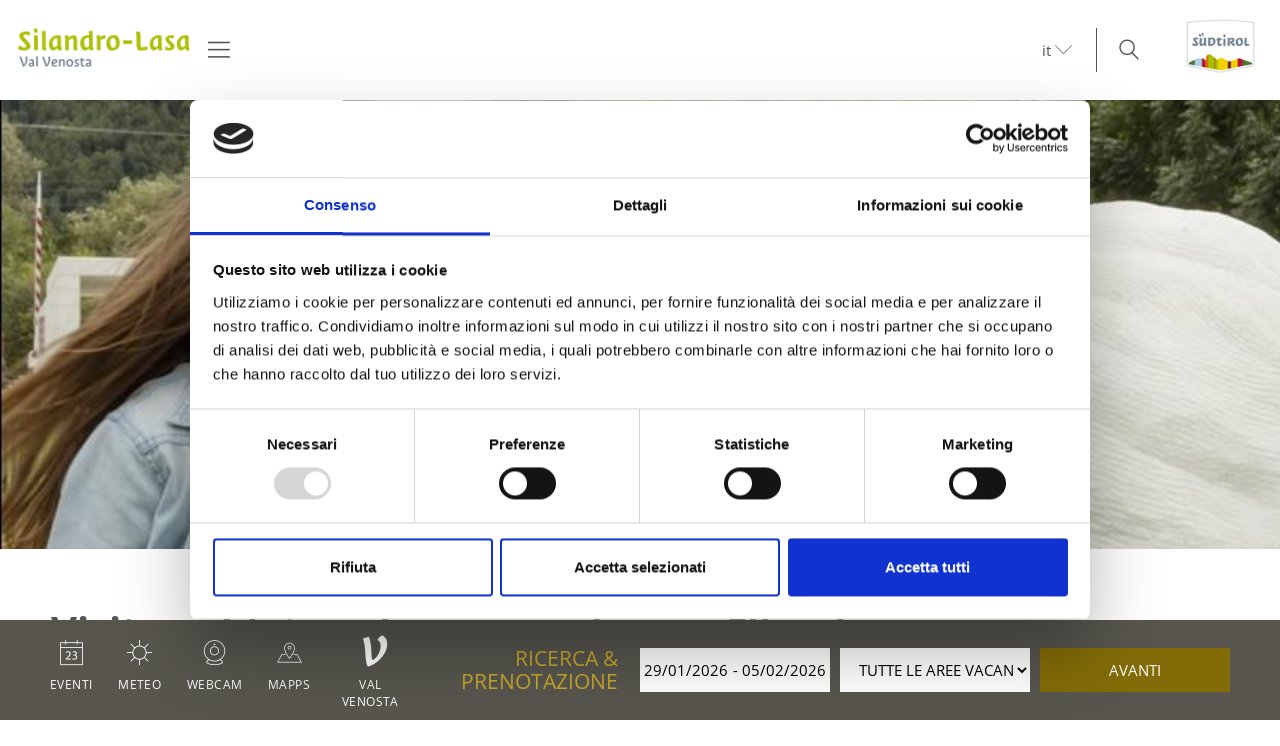

--- FILE ---
content_type: text/html; charset=utf-8
request_url: https://www.venosta.net/it/silandro-e-lasa/cultura-arte/marmo/visite-guidate-alla-scoperta-del-marmo.html
body_size: 34845
content:



<!DOCTYPE html>
<html lang="it">
<head id="Head1"><meta http-equiv="content-type" content="text/html; charset=utf-8" /><style type="text/css">@charset "UTF-8";/*! normalize.css v4.0.0 | MIT License | github.com/necolas/normalize.css */html{font-family:sans-serif;-ms-text-size-adjust:100%;-webkit-text-size-adjust:100%}
body{margin:0}article,aside,details,figcaption,figure,footer,header,main,menu,nav,section,summary{display:block}
audio,canvas,progress,video{display:inline-block}audio:not([controls]){display:none;height:0}
progress{vertical-align:baseline}template,[hidden]{display:none}a{background-color:transparent}
a:active,a:hover{outline-width:0}abbr[title]{border-bottom:0;text-decoration:underline;text-decoration:underline dotted}
b,strong{font-weight:inherit}b,strong{font-weight:bolder}dfn{font-style:italic}
mark{background-color:#ff0;color:#000}small{font-size:80%}sub,sup{font-size:75%;line-height:0;position:relative;vertical-align:baseline}
sub{bottom:-0.25em}sup{top:-0.5em}img{border-style:none}svg:not(:root){overflow:hidden}
code,kbd,pre,samp{font-family:monospace,monospace;font-size:1em}figure{margin:1em 40px}
hr{height:0;overflow:visible}button,input,select,textarea{font:inherit}optgroup{font-weight:bold}
button,input,select{overflow:visible}button,input,select,textarea{margin:0}
button,select{text-transform:none}button,[type=button],[type=reset],[type=submit]{cursor:pointer}
[disabled]{cursor:default}button,html [type=button],[type=reset],[type=submit]{-webkit-appearance:button}
button::-moz-focus-inner,input::-moz-focus-inner{border:0;padding:0}button:-moz-focusring,input:-moz-focusring{outline:1px dotted ButtonText}
fieldset{border:1px solid #c0c0c0;margin:0 2px;padding:.35em .625em .75em}
legend{color:inherit;display:table;max-width:100%;padding:0;white-space:normal}
textarea{overflow:auto}[type=checkbox],[type=radio]{padding:0}[type=number]::-webkit-inner-spin-button,[type=number]::-webkit-outer-spin-button{height:auto}
[type=search]{-webkit-appearance:textfield}[type=search]::-webkit-search-cancel-button,[type=search]::-webkit-search-decoration{-webkit-appearance:none}
.rooms-contact__images img{max-width:100%;height:auto;display:block}.hero-images__item--gs-item img{display:block;-o-object-fit:cover;object-fit:cover;width:100%!important;height:100%!important;margin:0!important;position:relative!important;top:0!important;left:0!important}
html{-moz-box-sizing:border-box;-webkit-box-sizing:border-box;box-sizing:border-box;font-size:1em;font-size:1.0625em}
@media only screen and (max-width:667px){html{font-size:1em}}*,*:before,*:after{-moz-box-sizing:inherit;-webkit-box-sizing:inherit;box-sizing:inherit}
body{font-family:"Open Sans",sans-serif;line-height:1.563;color:#57554e;background-color:#fff}
@media only screen and (max-width:768px){body{line-height:1.4}}p{margin:0 0 10px}
input,button,select,textarea{font-family:inherit;font-size:inherit;line-height:inherit}
figure{margin:0}picture{height:100%;width:100%;display:block}a{color:#57554e;text-decoration:underline}
a:focus,a:hover{color:#836c07;text-decoration:none}a:focus{outline:thin dotted;outline:5px auto -webkit-focus-ring-color;outline-offset:-2px}
h1,h2,h3,h4,h5,h6,.h1,.h2,.h3,.h4,.h5,.h6,.title-big,.title-medium,.title-small{font-family:inherit;font-weight:500;line-height:1;color:inherit}
h1 small,h2 small,h3 small,h4 small,h5 small,h6 small,.h1 small,.h2 small,.h3 small,.h4 small,.h5 small,.h6 small,h1 .small,h2 .small,h3 .small,h4 .small,h5 .small,h6 .small,.h1 .small,.h2 .small,.h3 .small,.h4 .small,.h5 .small,.h6 .small,.title-big small,.title-medium small,.title-small small{font-weight:normal;line-height:1;color:rgb(113.8909090909,111.2727272727,102.1090909091)}
h1,.h1,h2,.h2,h3,.h3,.title-big,.title-medium,.title-small{margin-top:20px;margin-bottom:10px}
h1 small,.h1 small,h2 small,.h2 small,h3 small,.h3 small,h1 .small,.h1 .small,h2 .small,.h2 .small,h3 .small,.h3 .small,.title-big small,.title-medium small,.title-small small{font-size:65%}
h4,.h4,h5,.h5,h6,.h6,.title-big,.title-medium,.title-small{margin-top:10px;margin-bottom:10px}
h4 small,.h4 small,h5 small,.h5 small,h6 small,.h6 small,h4 .small,.h4 .small,h5 .small,.h5 .small,h6 .small,.h6 .small,.title-big small,.title-medium small,.title-small small{font-size:75%}
h1,.h1{font-size:2.3529411765em;line-height:55px;font-weight:bold}h2,.h2,.title-big{font-size:1.7647058824em;line-height:41px}
h3,.h3,.title-medium{font-size:1.1764705882em;line-height:1.5}h4,.h4,.title-small{font-size:18px;font-size:1.0588235294rem}
h5,.h5{font-size:14px;font-size:.8235294118rem}h6,.h6{font-size:12px;font-size:.7058823529rem}
small,.small{font-size:85%}.visible-print{display:none}.fancybox,.fancybox-gallery,.fancybox-video,.fancybox-iframe{cursor:zoom-in}
.clearfix:before,.form-group:before,.row:before,.clearfix:after,.form-group:after,.row:after{content:" ";display:table}
.clearfix:after,.form-group:after,.row:after{clear:both}.button{display:inline-block;padding:0 1em;margin-bottom:0;font-size:14px;font-size:.8235294118rem;font-weight:normal;line-height:2.2;text-align:center;white-space:nowrap;vertical-align:middle;cursor:pointer;background-image:none;border:1px solid transparent;color:#57554e;background-color:#fff;border-color:#CCD1D9;text-decoration:none}
.button:hover,.button:focus,.button:active{color:#57554e;background-color:#F5F7FA;border-color:#CCD1D9}
.button:hover,.button:focus{text-decoration:none}.button:active{background-image:none;outline:0}
.button.disabled,.button[disabled]{pointer-events:none;cursor:not-allowed;opacity:.65}
.button--primary{color:#fff!important;background-color:#836c07;border-color:#836c07}
.button--primary:hover,.button--primary:focus,.button--primary:active{color:#fff;background-color:rgb(82.5869565217,68.0869565217,4.4130434783);border-color:rgb(82.5869565217,68.0869565217,4.4130434783)}
.button--secondary{color:#fff;background-color:#d8b933;border-color:#d8b933}
.button--secondary:hover,.button--secondary:focus,.button--secondary:active{color:#fff;background-color:rgb(181.3333333333,153.7777777778,34.6666666667);border-color:rgb(181.3333333333,153.7777777778,34.6666666667)}
.button--gray{color:#fff;background-color:#f1f1f1;border-color:#f1f1f1}.button--gray:hover,.button--gray:focus,.button--gray:active{color:#fff;background-color:rgb(215.5,215.5,215.5);border-color:rgb(215.5,215.5,215.5)}
.button--empty{color:#836c07;background-color:transparent;border-color:transparent}
.button--empty:hover,.button--empty:focus,.button--empty:active{color:rgb(82.5869565217,68.0869565217,4.4130434783);background-color:transparent;border-color:transparent;box-shadow:none}
.g-recaptcha{padding-bottom:1em}[class*=col-]{width:100%;position:relative;min-height:1px;float:left}
[class*=gutter-]>[class*=col-]{-moz-box-sizing:border-box;-webkit-box-sizing:border-box;box-sizing:border-box}
.col-1{width:8.3333333333%}.col-push-1{left:8.3333333333%}.col-pull-1{right:8.3333333333%}
.col-2{width:16.6666666667%}.col-push-2{left:16.6666666667%}.col-pull-2{right:16.6666666667%}
.col-3{width:25%}.col-push-3{left:25%}.col-pull-3{right:25%}.col-4{width:33.3333333333%}
.col-push-4{left:33.3333333333%}.col-pull-4{right:33.3333333333%}.col-5{width:41.6666666667%}
.col-push-5{left:41.6666666667%}.col-pull-5{right:41.6666666667%}.col-6{width:50%}
.col-push-6{left:50%}.col-pull-6{right:50%}.col-7{width:58.3333333333%}.col-push-7{left:58.3333333333%}
.col-pull-7{right:58.3333333333%}.col-8{width:66.6666666667%}.col-push-8{left:66.6666666667%}
.col-pull-8{right:66.6666666667%}.col-9{width:75%}.col-push-9{left:75%}.col-pull-9{right:75%}
.col-10{width:83.3333333333%}.col-push-10{left:83.3333333333%}.col-pull-10{right:83.3333333333%}
.col-11{width:91.6666666667%}.col-push-11{left:91.6666666667%}.col-pull-11{right:91.6666666667%}
.col-12{width:100%}.col-push-12{left:100%}.col-pull-12{right:100%}.gutter-10{margin-left:-10px;margin-right:-10px}
.gutter-10>[class*=col-]{padding-left:10px;padding-right:10px}.gutter-15{margin-left:-15px;margin-right:-15px}
.gutter-15>[class*=col-]{padding-left:15px;padding-right:15px}.gutter-30{margin-left:-30px;margin-right:-30px}
.gutter-30>[class*=col-]{padding-left:30px;padding-right:30px}@media(max-width :1440px){.col-xxl-push-0{left:0}
.col-xxl-pull-0{right:0}.col-xxl-1{width:8.3333333333%}.col-xxl-push-1{left:8.3333333333%}
.col-xxl-pull-1{right:8.3333333333%}.col-xxl-2{width:16.6666666667%}.col-xxl-push-2{left:16.6666666667%}
.col-xxl-pull-2{right:16.6666666667%}.col-xxl-3{width:25%}.col-xxl-push-3{left:25%}
.col-xxl-pull-3{right:25%}.col-xxl-4{width:33.3333333333%}.col-xxl-push-4{left:33.3333333333%}
.col-xxl-pull-4{right:33.3333333333%}.col-xxl-5{width:41.6666666667%}.col-xxl-push-5{left:41.6666666667%}
.col-xxl-pull-5{right:41.6666666667%}.col-xxl-6{width:50%}.col-xxl-push-6{left:50%}
.col-xxl-pull-6{right:50%}.col-xxl-7{width:58.3333333333%}.col-xxl-push-7{left:58.3333333333%}
.col-xxl-pull-7{right:58.3333333333%}.col-xxl-8{width:66.6666666667%}.col-xxl-push-8{left:66.6666666667%}
.col-xxl-pull-8{right:66.6666666667%}.col-xxl-9{width:75%}.col-xxl-push-9{left:75%}
.col-xxl-pull-9{right:75%}.col-xxl-10{width:83.3333333333%}.col-xxl-push-10{left:83.3333333333%}
.col-xxl-pull-10{right:83.3333333333%}.col-xxl-11{width:91.6666666667%}.col-xxl-push-11{left:91.6666666667%}
.col-xxl-pull-11{right:91.6666666667%}.col-xxl-12{width:100%}.col-xxl-push-12{left:100%}
.col-xxl-pull-12{right:100%}.gutter-xxl-0{margin-left:0;margin-right:0}.gutter-xxl-0>[class*=col-]{padding-left:0;padding-right:0}
.gutter-xxl-10{margin-left:-10px;margin-right:-10px}.gutter-xxl-10>[class*=col-]{padding-left:10px;padding-right:10px}
.gutter-xxl-15{margin-left:-15px;margin-right:-15px}.gutter-xxl-15>[class*=col-]{padding-left:15px;padding-right:15px}
.gutter-xxl-30{margin-left:-30px;margin-right:-30px}.gutter-xxl-30>[class*=col-]{padding-left:30px;padding-right:30px}
}@media(max-width :1280px){.col-xlg-push-0{left:0}.col-xlg-pull-0{right:0}
.col-xlg-1{width:8.3333333333%}.col-xlg-push-1{left:8.3333333333%}.col-xlg-pull-1{right:8.3333333333%}
.col-xlg-2{width:16.6666666667%}.col-xlg-push-2{left:16.6666666667%}.col-xlg-pull-2{right:16.6666666667%}
.col-xlg-3{width:25%}.col-xlg-push-3{left:25%}.col-xlg-pull-3{right:25%}
.col-xlg-4{width:33.3333333333%}.col-xlg-push-4{left:33.3333333333%}.col-xlg-pull-4{right:33.3333333333%}
.col-xlg-5{width:41.6666666667%}.col-xlg-push-5{left:41.6666666667%}.col-xlg-pull-5{right:41.6666666667%}
.col-xlg-6{width:50%}.col-xlg-push-6{left:50%}.col-xlg-pull-6{right:50%}
.col-xlg-7{width:58.3333333333%}.col-xlg-push-7{left:58.3333333333%}.col-xlg-pull-7{right:58.3333333333%}
.col-xlg-8{width:66.6666666667%}.col-xlg-push-8{left:66.6666666667%}.col-xlg-pull-8{right:66.6666666667%}
.col-xlg-9{width:75%}.col-xlg-push-9{left:75%}.col-xlg-pull-9{right:75%}
.col-xlg-10{width:83.3333333333%}.col-xlg-push-10{left:83.3333333333%}.col-xlg-pull-10{right:83.3333333333%}
.col-xlg-11{width:91.6666666667%}.col-xlg-push-11{left:91.6666666667%}.col-xlg-pull-11{right:91.6666666667%}
.col-xlg-12{width:100%}.col-xlg-push-12{left:100%}.col-xlg-pull-12{right:100%}
.gutter-xlg-0{margin-left:0;margin-right:0}.gutter-xlg-0>[class*=col-]{padding-left:0;padding-right:0}
.gutter-xlg-10{margin-left:-10px;margin-right:-10px}.gutter-xlg-10>[class*=col-]{padding-left:10px;padding-right:10px}
.gutter-xlg-15{margin-left:-15px;margin-right:-15px}.gutter-xlg-15>[class*=col-]{padding-left:15px;padding-right:15px}
.gutter-xlg-30{margin-left:-30px;margin-right:-30px}.gutter-xlg-30>[class*=col-]{padding-left:30px;padding-right:30px}
}@media(max-width :1024px){.col-lg-push-0{left:0}.col-lg-pull-0{right:0}
.col-lg-1{width:8.3333333333%}.col-lg-push-1{left:8.3333333333%}.col-lg-pull-1{right:8.3333333333%}
.col-lg-2{width:16.6666666667%}.col-lg-push-2{left:16.6666666667%}.col-lg-pull-2{right:16.6666666667%}
.col-lg-3{width:25%}.col-lg-push-3{left:25%}.col-lg-pull-3{right:25%}.col-lg-4{width:33.3333333333%}
.col-lg-push-4{left:33.3333333333%}.col-lg-pull-4{right:33.3333333333%}.col-lg-5{width:41.6666666667%}
.col-lg-push-5{left:41.6666666667%}.col-lg-pull-5{right:41.6666666667%}.col-lg-6{width:50%}
.col-lg-push-6{left:50%}.col-lg-pull-6{right:50%}.col-lg-7{width:58.3333333333%}
.col-lg-push-7{left:58.3333333333%}.col-lg-pull-7{right:58.3333333333%}.col-lg-8{width:66.6666666667%}
.col-lg-push-8{left:66.6666666667%}.col-lg-pull-8{right:66.6666666667%}.col-lg-9{width:75%}
.col-lg-push-9{left:75%}.col-lg-pull-9{right:75%}.col-lg-10{width:83.3333333333%}
.col-lg-push-10{left:83.3333333333%}.col-lg-pull-10{right:83.3333333333%}
.col-lg-11{width:91.6666666667%}.col-lg-push-11{left:91.6666666667%}.col-lg-pull-11{right:91.6666666667%}
.col-lg-12{width:100%}.col-lg-push-12{left:100%}.col-lg-pull-12{right:100%}
.gutter-lg-0{margin-left:0;margin-right:0}.gutter-lg-0>[class*=col-]{padding-left:0;padding-right:0}
.gutter-lg-10{margin-left:-10px;margin-right:-10px}.gutter-lg-10>[class*=col-]{padding-left:10px;padding-right:10px}
.gutter-lg-15{margin-left:-15px;margin-right:-15px}.gutter-lg-15>[class*=col-]{padding-left:15px;padding-right:15px}
.gutter-lg-30{margin-left:-30px;margin-right:-30px}.gutter-lg-30>[class*=col-]{padding-left:30px;padding-right:30px}
}@media(max-width :768px){.col-md-push-0{left:0}.col-md-pull-0{right:0}.col-md-1{width:8.3333333333%}
.col-md-push-1{left:8.3333333333%}.col-md-pull-1{right:8.3333333333%}.col-md-2{width:16.6666666667%}
.col-md-push-2{left:16.6666666667%}.col-md-pull-2{right:16.6666666667%}.col-md-3{width:25%}
.col-md-push-3{left:25%}.col-md-pull-3{right:25%}.col-md-4{width:33.3333333333%}
.col-md-push-4{left:33.3333333333%}.col-md-pull-4{right:33.3333333333%}.col-md-5{width:41.6666666667%}
.col-md-push-5{left:41.6666666667%}.col-md-pull-5{right:41.6666666667%}.col-md-6{width:50%}
.col-md-push-6{left:50%}.col-md-pull-6{right:50%}.col-md-7{width:58.3333333333%}
.col-md-push-7{left:58.3333333333%}.col-md-pull-7{right:58.3333333333%}.col-md-8{width:66.6666666667%}
.col-md-push-8{left:66.6666666667%}.col-md-pull-8{right:66.6666666667%}.col-md-9{width:75%}
.col-md-push-9{left:75%}.col-md-pull-9{right:75%}.col-md-10{width:83.3333333333%}
.col-md-push-10{left:83.3333333333%}.col-md-pull-10{right:83.3333333333%}
.col-md-11{width:91.6666666667%}.col-md-push-11{left:91.6666666667%}.col-md-pull-11{right:91.6666666667%}
.col-md-12{width:100%}.col-md-push-12{left:100%}.col-md-pull-12{right:100%}
.gutter-md-0{margin-left:0;margin-right:0}.gutter-md-0>[class*=col-]{padding-left:0;padding-right:0}
.gutter-md-10{margin-left:-10px;margin-right:-10px}.gutter-md-10>[class*=col-]{padding-left:10px;padding-right:10px}
.gutter-md-15{margin-left:-15px;margin-right:-15px}.gutter-md-15>[class*=col-]{padding-left:15px;padding-right:15px}
.gutter-md-30{margin-left:-30px;margin-right:-30px}.gutter-md-30>[class*=col-]{padding-left:30px;padding-right:30px}
}@media(max-width :667px){.col-sm-push-0{left:0}.col-sm-pull-0{right:0}.col-sm-1{width:8.3333333333%}
.col-sm-push-1{left:8.3333333333%}.col-sm-pull-1{right:8.3333333333%}.col-sm-2{width:16.6666666667%}
.col-sm-push-2{left:16.6666666667%}.col-sm-pull-2{right:16.6666666667%}.col-sm-3{width:25%}
.col-sm-push-3{left:25%}.col-sm-pull-3{right:25%}.col-sm-4{width:33.3333333333%}
.col-sm-push-4{left:33.3333333333%}.col-sm-pull-4{right:33.3333333333%}.col-sm-5{width:41.6666666667%}
.col-sm-push-5{left:41.6666666667%}.col-sm-pull-5{right:41.6666666667%}.col-sm-6{width:50%}
.col-sm-push-6{left:50%}.col-sm-pull-6{right:50%}.col-sm-7{width:58.3333333333%}
.col-sm-push-7{left:58.3333333333%}.col-sm-pull-7{right:58.3333333333%}.col-sm-8{width:66.6666666667%}
.col-sm-push-8{left:66.6666666667%}.col-sm-pull-8{right:66.6666666667%}.col-sm-9{width:75%}
.col-sm-push-9{left:75%}.col-sm-pull-9{right:75%}.col-sm-10{width:83.3333333333%}
.col-sm-push-10{left:83.3333333333%}.col-sm-pull-10{right:83.3333333333%}
.col-sm-11{width:91.6666666667%}.col-sm-push-11{left:91.6666666667%}.col-sm-pull-11{right:91.6666666667%}
.col-sm-12{width:100%}.col-sm-push-12{left:100%}.col-sm-pull-12{right:100%}
.gutter-sm-0{margin-left:0;margin-right:0}.gutter-sm-0>[class*=col-]{padding-left:0;padding-right:0}
.gutter-sm-10{margin-left:-10px;margin-right:-10px}.gutter-sm-10>[class*=col-]{padding-left:10px;padding-right:10px}
.gutter-sm-15{margin-left:-15px;margin-right:-15px}.gutter-sm-15>[class*=col-]{padding-left:15px;padding-right:15px}
.gutter-sm-30{margin-left:-30px;margin-right:-30px}.gutter-sm-30>[class*=col-]{padding-left:30px;padding-right:30px}
}@media(max-width :540px){.col-smxs-push-0{left:0}.col-smxs-pull-0{right:0}
.col-smxs-1{width:8.3333333333%}.col-smxs-push-1{left:8.3333333333%}.col-smxs-pull-1{right:8.3333333333%}
.col-smxs-2{width:16.6666666667%}.col-smxs-push-2{left:16.6666666667%}.col-smxs-pull-2{right:16.6666666667%}
.col-smxs-3{width:25%}.col-smxs-push-3{left:25%}.col-smxs-pull-3{right:25%}
.col-smxs-4{width:33.3333333333%}.col-smxs-push-4{left:33.3333333333%}.col-smxs-pull-4{right:33.3333333333%}
.col-smxs-5{width:41.6666666667%}.col-smxs-push-5{left:41.6666666667%}.col-smxs-pull-5{right:41.6666666667%}
.col-smxs-6{width:50%}.col-smxs-push-6{left:50%}.col-smxs-pull-6{right:50%}
.col-smxs-7{width:58.3333333333%}.col-smxs-push-7{left:58.3333333333%}.col-smxs-pull-7{right:58.3333333333%}
.col-smxs-8{width:66.6666666667%}.col-smxs-push-8{left:66.6666666667%}.col-smxs-pull-8{right:66.6666666667%}
.col-smxs-9{width:75%}.col-smxs-push-9{left:75%}.col-smxs-pull-9{right:75%}
.col-smxs-10{width:83.3333333333%}.col-smxs-push-10{left:83.3333333333%}
.col-smxs-pull-10{right:83.3333333333%}.col-smxs-11{width:91.6666666667%}
.col-smxs-push-11{left:91.6666666667%}.col-smxs-pull-11{right:91.6666666667%}
.col-smxs-12{width:100%}.col-smxs-push-12{left:100%}.col-smxs-pull-12{right:100%}
.gutter-smxs-0{margin-left:0;margin-right:0}.gutter-smxs-0>[class*=col-]{padding-left:0;padding-right:0}
.gutter-smxs-10{margin-left:-10px;margin-right:-10px}.gutter-smxs-10>[class*=col-]{padding-left:10px;padding-right:10px}
.gutter-smxs-15{margin-left:-15px;margin-right:-15px}.gutter-smxs-15>[class*=col-]{padding-left:15px;padding-right:15px}
.gutter-smxs-30{margin-left:-30px;margin-right:-30px}.gutter-smxs-30>[class*=col-]{padding-left:30px;padding-right:30px}
}@media(max-width :480px){.col-xs-push-0{left:0}.col-xs-pull-0{right:0}.col-xs-1{width:8.3333333333%}
.col-xs-push-1{left:8.3333333333%}.col-xs-pull-1{right:8.3333333333%}.col-xs-2{width:16.6666666667%}
.col-xs-push-2{left:16.6666666667%}.col-xs-pull-2{right:16.6666666667%}.col-xs-3{width:25%}
.col-xs-push-3{left:25%}.col-xs-pull-3{right:25%}.col-xs-4{width:33.3333333333%}
.col-xs-push-4{left:33.3333333333%}.col-xs-pull-4{right:33.3333333333%}.col-xs-5{width:41.6666666667%}
.col-xs-push-5{left:41.6666666667%}.col-xs-pull-5{right:41.6666666667%}.col-xs-6{width:50%}
.col-xs-push-6{left:50%}.col-xs-pull-6{right:50%}.col-xs-7{width:58.3333333333%}
.col-xs-push-7{left:58.3333333333%}.col-xs-pull-7{right:58.3333333333%}.col-xs-8{width:66.6666666667%}
.col-xs-push-8{left:66.6666666667%}.col-xs-pull-8{right:66.6666666667%}.col-xs-9{width:75%}
.col-xs-push-9{left:75%}.col-xs-pull-9{right:75%}.col-xs-10{width:83.3333333333%}
.col-xs-push-10{left:83.3333333333%}.col-xs-pull-10{right:83.3333333333%}
.col-xs-11{width:91.6666666667%}.col-xs-push-11{left:91.6666666667%}.col-xs-pull-11{right:91.6666666667%}
.col-xs-12{width:100%}.col-xs-push-12{left:100%}.col-xs-pull-12{right:100%}
.gutter-xs-0{margin-left:0;margin-right:0}.gutter-xs-0>[class*=col-]{padding-left:0;padding-right:0}
.gutter-xs-10{margin-left:-10px;margin-right:-10px}.gutter-xs-10>[class*=col-]{padding-left:10px;padding-right:10px}
.gutter-xs-15{margin-left:-15px;margin-right:-15px}.gutter-xs-15>[class*=col-]{padding-left:15px;padding-right:15px}
.gutter-xs-30{margin-left:-30px;margin-right:-30px}.gutter-xs-30>[class*=col-]{padding-left:30px;padding-right:30px}
}@media(max-width :360px){.col-xxs-push-0{left:0}.col-xxs-pull-0{right:0}
.col-xxs-1{width:8.3333333333%}.col-xxs-push-1{left:8.3333333333%}.col-xxs-pull-1{right:8.3333333333%}
.col-xxs-2{width:16.6666666667%}.col-xxs-push-2{left:16.6666666667%}.col-xxs-pull-2{right:16.6666666667%}
.col-xxs-3{width:25%}.col-xxs-push-3{left:25%}.col-xxs-pull-3{right:25%}
.col-xxs-4{width:33.3333333333%}.col-xxs-push-4{left:33.3333333333%}.col-xxs-pull-4{right:33.3333333333%}
.col-xxs-5{width:41.6666666667%}.col-xxs-push-5{left:41.6666666667%}.col-xxs-pull-5{right:41.6666666667%}
.col-xxs-6{width:50%}.col-xxs-push-6{left:50%}.col-xxs-pull-6{right:50%}
.col-xxs-7{width:58.3333333333%}.col-xxs-push-7{left:58.3333333333%}.col-xxs-pull-7{right:58.3333333333%}
.col-xxs-8{width:66.6666666667%}.col-xxs-push-8{left:66.6666666667%}.col-xxs-pull-8{right:66.6666666667%}
.col-xxs-9{width:75%}.col-xxs-push-9{left:75%}.col-xxs-pull-9{right:75%}
.col-xxs-10{width:83.3333333333%}.col-xxs-push-10{left:83.3333333333%}.col-xxs-pull-10{right:83.3333333333%}
.col-xxs-11{width:91.6666666667%}.col-xxs-push-11{left:91.6666666667%}.col-xxs-pull-11{right:91.6666666667%}
.col-xxs-12{width:100%}.col-xxs-push-12{left:100%}.col-xxs-pull-12{right:100%}
.gutter-xxs-0{margin-left:0;margin-right:0}.gutter-xxs-0>[class*=col-]{padding-left:0;padding-right:0}
.gutter-xxs-10{margin-left:-10px;margin-right:-10px}.gutter-xxs-10>[class*=col-]{padding-left:10px;padding-right:10px}
.gutter-xxs-15{margin-left:-15px;margin-right:-15px}.gutter-xxs-15>[class*=col-]{padding-left:15px;padding-right:15px}
.gutter-xxs-30{margin-left:-30px;margin-right:-30px}.gutter-xxs-30>[class*=col-]{padding-left:30px;padding-right:30px}
}.hidden{display:none}@media all and (max-width:1440px){.hidden-xxl{display:none!important}
.visible-xxl{display:block!important}}@media all and (max-width:1280px){.hidden-xlg{display:none!important}
.visible-xlg{display:block!important}}@media all and (max-width:1024px){.hidden-lg{display:none!important}
.visible-lg{display:block!important}}@media all and (max-width:768px){.hidden-md{display:none!important}
.visible-md{display:block!important}}@media all and (max-width:667px){.hidden-sm{display:none!important}
.visible-sm{display:block!important}}@media all and (max-width:540px){.hidden-smxs{display:none!important}
.visible-smxs{display:block!important}}@media all and (max-width:480px){.hidden-xs{display:none!important}
.visible-xs{display:block!important}}@media all and (max-width:360px){.hidden-xxs{display:none!important}
.visible-xxs{display:block!important}}.sitemap a{display:block}.sitemap ul{padding-left:30px}
.sitemap ul a{font-weight:bold}.sitemap ul ul a{font-weight:normal}.sitemap ul ul ul a{font-style:italic}
.ui-widget{font-family:"Open Sans",sans-serif;background:rgb(82.5869565217,68.0869565217,4.4130434783);border:0;border-radius:0;width:280px;width:16.4705882353rem}
.ui-datepicker{padding:0;border:1px solid #CCD1D9;z-index:999!important}
.ui-datepicker-header{border:0;background:#fff!important;font-weight:normal;font-size:15px;font-size:.8823529412rem}
.ui-datepicker-header .ui-state-hover{background:transparent;border-color:transparent;cursor:pointer;border-radius:0}
.ui-datepicker .ui-datepicker-title{margin:10px 0;margin:.5882352941rem 0;color:#fff}
.ui-datepicker .ui-datepicker-prev-hover,.ui-datepicker .ui-datepicker-next-hover,.ui-datepicker .ui-datepicker-next,.ui-datepicker .ui-datepicker-prev{top:10px;border:0}
.ui-datepicker .ui-datepicker-prev-hover{left:2px}.ui-datepicker .ui-datepicker-next-hover{right:2px}
.ui-datepicker .ui-datepicker-next span,.ui-datepicker .ui-datepicker-prev span{color:#57554e;margin-top:0;top:0;font-weight:normal}
.ui-datepicker .ui-datepicker-prev span{background-image:none}.ui-datepicker table{margin:0}
.ui-datepicker th{padding:1em 0;color:#fff;font-size:13px;font-weight:normal;border:0;border-top:1px solid rgb(82.5869565217,68.0869565217,4.4130434783);background:#836c07}
.ui-datepicker td{background:#fff;border:0;padding:0}.ui-datepicker .ui-state-default,.ui-datepicker span.ui-state-default,.ui-datepicker a.ui-state-default{background:transparent;border:0;text-align:center;padding:10px 6px;margin:0;font-weight:normal;color:rgb(100.4454545455,98.1363636364,90.0545454545);font-size:13px;font-size:.7647058824rem;line-height:1.4}
.ui-datepicker .ui-state-disabled{opacity:1}.ui-datepicker .ui-state-disabled .ui-state-default{color:#CCD1D9}
.ui-datepicker .ui-datepicker-today a,.ui-datepicker .ui-datepicker-today span{font-weight:bold;color:#836c07}
.ui-datepicker span.ui-state-hover,.ui-datepicker a.ui-state-hover{color:#57554e}
.ui-datepicker span.ui-state-active,.ui-datepicker a.ui-state-active{background:#836c07;color:#fff;border-radius:50%}
.form{font-size:14px}.form-group{margin-bottom:5px;margin-bottom:.2941176471rem}
.form-control{display:block;width:100%;height:2.4285714286em;padding:0 .3571428571em;font-size:inherit;line-height:2.4285714286;color:#57554e;background-color:#fff;background-image:none;border:1px solid #f1f1f1;box-sizing:border-box}
.form-control[type=text]{padding-left:.7142857143em}.form-control:focus{border-color:#3bafda;outline:0}
textarea.form-control{height:auto;min-height:80px}.form label,.form .label{padding-top:.3571428571em;display:inline-block;cursor:pointer}
.form .req{font-weight:700}.form label.req:after{content:" *"}
.form-auto-width{width:auto}.form small{font-size:95%}.cal-icon:after{content:"\f134";font-family:"Flaticon-Vinschgau";position:absolute;right:-25px;top:7px;pointer-events:none;color:#57554e}
.form .input-group-addon,.form .input-group.form-control{display:table-cell;width:1%;white-space:nowrap;vertical-align:middle;padding:6px 12px;font-size:14px;font-weight:normal;line-height:1;color:#555;text-align:center;background-color:#E6E9ED;border:1px solid #aab2bd}
.form .input-group-addon:last-child,.form .input-group.form-control:last-child{border-left-width:0}
.form .input-group-addon:first-child,.form .input-group.form-control:first-child{border-right-width:0}
.input-group{position:relative;display:table;border-collapse:separate}.input-group.form-control{position:relative;z-index:2;float:left;width:100%}
.input-group .form-control:first-child,.input-group .input-group-addon:first-child{border-top-right-radius:0;border-bottom-right-radius:0}
.input-group .form-control:last-child,.input-group .input-group-addon:last-child{border-top-left-radius:0;border-bottom-left-radius:0}
.form-control.error,.form-control.error:focus{border-color:#da4453}.form label.error{display:block;clear:both;background:#da4453;color:#fff;padding:0;z-index:1;position:relative;font-size:1em;line-height:2;padding:0 .8571428571em}
.form-control.valid,.form-control.valid:focus{border-color:#8cc152}.form input[type=checkbox]{margin-right:5px}
.form-checkbox-list{margin:0;padding:0;list-style:none}.form-checkbox,.form-checkbox-list li{margin:0;padding:0 0 0 1.4285714286em;position:relative}
.form-checkbox label,.form-checkbox-list label{padding-top:.2857142857em}
.form-checkbox label.error,.form-checkbox-list label.error{padding-top:0}
.form-checkbox input[type=checkbox],.form-checkbox-list input[type=checkbox]{position:absolute;top:.3571428571em;left:0}
.form-block{position:relative;border-bottom:1px solid #f1f1f1;padding-bottom:1.4285714286em;margin-bottom:1.4285714286em;zoom:1}
.form-separator{height:1px;line-height:1px;font-size:1px;margin:10px 0;background-color:#f1f1f1}
.form-space{height:2em;line-height:1em;font-size:.7142857143em;border:0;margin:0;padding:0}
.form-date-block{margin-top:2.1428571429em}.form .inner{display:none}.form .show,.form .hide{position:relative;color:#151516;text-decoration:none;display:none;line-height:30px}
.form .show.active,.form .hide.active{display:block}.found-site .checkbox-additional-input input{visibility:hidden}
.form-interests ul{padding-left:1.4285714286em}.form .button.sending{display:none}
.form .children-inner{display:none}.form .showchild{width:2.5em;padding:0 .3571428571em;margin-right:.2857142857em;float:left}
.form .rooms-block{margin-bottom:10px;padding-bottom:5px;position:relative}
.form .rooms-block.alternate{display:none}.form .rooms-block .show-hide{display:none;clear:left;text-align:right;position:relative;margin-bottom:10px}
.form .rooms-block .close{display:none}.form .rooms-block.alternate .close{display:block;position:absolute;right:0;top:0;z-index:100;padding-right:20px;color:#3b4043}
.form .rooms-block.alternate .close:after{margin-left:5px;content:"✕"}
.form .rooms-block.alternate .close:hover{color:#151515}.form .room-type{display:none}
.form .alternate .room-type{display:block}.rooms-contact{padding:1em;background:rgb(242.25,242.25,242.25)}
.rooms-contact__infos{font-weight:bold}.rooms-contact__more{margin-top:10px;margin-top:.5882352941rem}
.rooms-contact__name{font-size:23px;font-size:1.3529411765rem;margin-bottom:10px;margin-bottom:.5882352941rem}
.pager{clear:both;padding-top:2em;text-align:center;overflow:hidden;display:block}
.pager__link{font-size:15px;width:34px;display:inline-block;padding:0;text-align:center;background:#fff;color:rgb(215.5,215.5,215.5);text-decoration:none;line-height:34px}
.pager__link:hover{background-color:rgb(179.4130434783,147.9130434783,9.5869565217);color:#fff;text-decoration:none}
.pager__link.active{background-color:#836c07;color:#fff}.pager__link.inactive{color:#f1f1f1}
.pager__link.inactive:hover,.pager__link.active.inactive:hover{background-color:white}
.pager__info{display:block;margin-top:10px;font-size:14px;color:rgb(73.5545454545,71.8636363636,65.9454545455)}
.logo-consisto{width:49px;height:19px;display:inline-block;background:transparent url(//www.consisto.it/media/logos/consisto-white.png) no-repeat 0 0;text-indent:-9999px;top:0;position:relative}
@media only screen and (max-width:768px){.logo-consisto{display:block;margin:1em 0}
}.logo-consisto:hover{background-image:url(//www.consisto.it/media/logos/consisto.png)}
.ajax-container{position:relative}.ajax-container .loading-continuous{text-align:center}
#routeplanner .row{margin-bottom:4px}@font-face{font-family:"Flaticon-Vinschgau";src:url("/media/fonts/Flaticon.eot"),url("/media/fonts/Flaticon2.eot");src:url("/media/fonts/Flaticon.eot?#iefix") format("embedded-opentype"),url("/media/fonts/Flaticon2.eot?#iefix") format("embedded-opentype"),url("/media/fonts/Flaticon.woff") format("woff"),url("/media/fonts/Flaticon2.woff") format("woff"),url("/media/fonts/Flaticon.ttf") format("truetype"),url("/media/fonts/Flaticon2.ttf") format("truetype"),url("/media/fonts/Flaticon.svg#Flaticon") format("svg"),url("/media/fonts/Flaticon2.svg#Flaticon") format("svg");font-weight:normal;font-style:normal;font-display:swap}
@media screen and (-webkit-min-device-pixel-ratio:0){@font-face{font-family:"Flaticon-Vinschgau";src:url("/media/fonts/Flaticon.svg#Flaticon") format("svg"),url("/media/fonts/Flaticon2.svg#Flaticon") format("svg");font-display:swap}
}.fi:before{display:inline-block;font-family:"Flaticon-Vinschgau";font-style:normal;font-weight:normal;font-variant:normal;line-height:1;text-decoration:inherit;text-rendering:optimizeLegibility;text-transform:none;-moz-osx-font-smoothing:grayscale;-webkit-font-smoothing:antialiased;font-smoothing:antialiased}
#site .fi-vinschgau:before{display:inline-block;font-family:"Flaticon-Vinschgau";font-style:normal;font-weight:normal;font-variant:normal;line-height:1;text-decoration:inherit;text-rendering:optimizeLegibility;text-transform:none;-moz-osx-font-smoothing:grayscale;-webkit-font-smoothing:antialiased;font-smoothing:antialiased}
.flaticon-add:before{content:"\f100"}.flaticon-agenda:before{content:"\f101"}
.flaticon-arrow:before{content:"\f102"}.flaticon-arrows:before{content:"\f103"}
.flaticon-arrows-1:before{content:"\f104"}.flaticon-arrows-2:before{content:"\f105"}
.flaticon-arrows-3:before{content:"\f106"}.flaticon-arrows-4:before{content:"\f107"}
.flaticon-arrows-5:before{content:"\f108"}.flaticon-arrows-6:before{content:"\f109"}
.flaticon-bag:before{content:"\f10a"}.flaticon-buildings:before{content:"\f10b"}
.flaticon-clock:before{content:"\f10c"}.flaticon-cross:before{content:"\f10d"}
.flaticon-days:before{content:"\f10e"}.flaticon-flickr-logo-of-two-dots:before{content:"\f10f"}
.flaticon-gps:before{content:"\f110"}.flaticon-heart:before{content:"\f111"}
.flaticon-interface:before{content:"\f112"}
.flaticon-interface-1:before{content:"\f113"}
.flaticon-interface-2:before{content:"\f114"}
.flaticon-interface-3:before{content:"\f115"}
.flaticon-internet:before{content:"\f116"}.flaticon-letter:before{content:"\f117"}
.flaticon-line:before{content:"\f118"}.flaticon-location:before{content:"\f119"}
.flaticon-location-1:before{content:"\f11a"}
.flaticon-location-2:before{content:"\f11b"}
.flaticon-mark:before{content:"\f11c"}.flaticon-mouse:before{content:"\f11d"}
.flaticon-mute:before{content:"\f11e"}.flaticon-pdf-file-outlined-interface-symbol:before{content:"\f11f"}
.flaticon-photo:before{content:"\f120"}.flaticon-pin:before{content:"\f121"}
.flaticon-play:before{content:"\f122"}.flaticon-play-button:before{content:"\f123"}
.flaticon-present:before{content:"\f124"}.flaticon-right:before{content:"\f125"}
.flaticon-rss-symbol:before{content:"\f126"}
.flaticon-search:before{content:"\f127"}.flaticon-shapes:before{content:"\f128"}
.flaticon-share:before{content:"\f129"}.flaticon-sheet:before{content:"\f12a"}
.flaticon-social:before{content:"\f12b"}.flaticon-social-1:before{content:"\f12c"}
.flaticon-social-2:before{content:"\f12d"}.flaticon-social-3:before{content:"\f12e"}
.flaticon-social-4:before{content:"\f12f"}.flaticon-social-5:before{content:"\f130"}
.flaticon-social-media:before{content:"\f131"}
.flaticon-social-media-1:before{content:"\f132"}
.flaticon-squares:before{content:"\f133"}.flaticon-squares-1:before{content:"\f134"}
.flaticon-squares-2:before{content:"\f135"}
.flaticon-star:before{content:"\f136"}.flaticon-symbols:before{content:"\f137"}
.flaticon-technology:before{content:"\f138"}
.flaticon-telephone:before{content:"\f139"}
.flaticon-tool:before{content:"\f13a"}.flaticon-tool-1:before{content:"\f13b"}
.flaticon-transport:before{content:"\f13c"}
.flaticon-vimeo:before{content:"\f13d"}.flaticon-weather:before{content:"\f13e"}
.flaticon-youtube:before{content:"\f13f"}.flaticon2-issuu-icon:before{content:"\f100"}
.flaticon2-arrows-6:before{content:"\f101"}
.flaticon2-arrows-5:before{content:"\f102"}
.flaticon2-arrows-4:before{content:"\f103"}
.flaticon2-arrows-3:before{content:"\f104"}
.flaticon2-arrows-2:before{content:"\f105"}
.flaticon2-arrows-1:before{content:"\f106"}
.flaticon2-arrows:before{content:"\f107"}@font-face{font-family:"Flaticon2";src:url("/media/fonts/Flaticon2.eot");src:url("/media/fonts/Flaticon2.eot?#iefix") format("embedded-opentype"),url("/media/fonts/Flaticon2.woff") format("woff"),url("/media/fonts/Flaticon2.ttf") format("truetype"),url("/media/fonts/Flaticon2.svg#Flaticon") format("svg");font-weight:normal;font-style:normal;font-display:swap}
@media screen and (-webkit-min-device-pixel-ratio:0){@font-face{font-family:"Flaticon2";src:url("/media/fonts/Flaticon2.svg#Flaticon") format("svg");font-display:swap}
}.fi2:before{display:inline-block;font-family:"Flaticon2";font-style:normal;font-weight:normal;font-variant:normal;line-height:1;text-decoration:inherit;text-rendering:optimizeLegibility;text-transform:none;-moz-osx-font-smoothing:grayscale;-webkit-font-smoothing:antialiased;font-smoothing:antialiased}
.flaticon2-issuu-icon:before{content:"\f100"}
.flaticon2-arrows-6:before{content:"\f101"}
.flaticon2-arrows-5:before{content:"\f102"}
.flaticon2-arrows-4:before{content:"\f103"}
.flaticon2-arrows-3:before{content:"\f104"}
.flaticon2-arrows-2:before{content:"\f105"}
.flaticon2-arrows-1:before{content:"\f106"}
.flaticon2-arrows:before{content:"\f107"}@font-face{font-family:"Flaticon3";src:url("/media/fonts/flaticon3/Flaticon.eot");src:url("/media/fonts/flaticon3/Flaticon.eot?#iefix") format("embedded-opentype"),url("/media/fonts/flaticon3/Flaticon.woff") format("woff"),url("/media/fonts/flaticon3/Flaticon.ttf") format("truetype"),url("/media/fonts/flaticon3/Flaticon.svg#Flaticon") format("svg");font-weight:normal;font-style:normal;font-display:swap}
@media screen and (-webkit-min-device-pixel-ratio:0){@font-face{font-family:"Flaticon3";src:url("/media/fonts/flaticon3/Flaticon.svg#Flaticon") format("svg");font-display:swap}
}.fi3:before{display:inline-block;font-family:"Flaticon3";font-style:normal;font-weight:normal;font-variant:normal;line-height:1;text-decoration:inherit;text-rendering:optimizeLegibility;text-transform:none;-moz-osx-font-smoothing:grayscale;-webkit-font-smoothing:antialiased;font-smoothing:antialiased}
.flaticon3-arrows:before{content:"\f100"}.flaticon3-map:before{content:"\f101"}
.flaticon3-address:before{content:"\f102"}
@font-face{font-family:"Open Sans";font-style:normal;font-weight:300;src:url("/media/fonts/open-sans-v20-latin-300.eot");src:local(""),url("/media/fonts/open-sans-v20-latin-300.eot?#iefix") format("embedded-opentype"),url("/media/fonts/open-sans-v20-latin-300.woff2") format("woff2"),url("/media/fonts/open-sans-v20-latin-300.woff") format("woff"),url("/media/fonts/open-sans-v20-latin-300.ttf") format("truetype"),url("/media/fonts/open-sans-v20-latin-300.svg#OpenSans") format("svg");font-display:swap}
@font-face{font-family:"Open Sans";font-style:normal;font-weight:400;src:url("/media/fonts/open-sans-v20-latin-regular.eot");src:local(""),url("/media/fonts/open-sans-v20-latin-regular.eot?#iefix") format("embedded-opentype"),url("/media/fonts/open-sans-v20-latin-regular.woff2") format("woff2"),url("/media/fonts/open-sans-v20-latin-regular.woff") format("woff"),url("/media/fonts/open-sans-v20-latin-regular.ttf") format("truetype"),url("/media/fonts/open-sans-v20-latin-regular.svg#OpenSans") format("svg");font-display:swap}
@font-face{font-family:"Open Sans";font-style:normal;font-weight:700;src:url("/media/fonts/open-sans-v20-latin-700.eot");src:local(""),url("/media/fonts/open-sans-v20-latin-700.eot?#iefix") format("embedded-opentype"),url("/media/fonts/open-sans-v20-latin-700.woff2") format("woff2"),url("/media/fonts/open-sans-v20-latin-700.woff") format("woff"),url("/media/fonts/open-sans-v20-latin-700.ttf") format("truetype"),url("/media/fonts/open-sans-v20-latin-700.svg#OpenSans") format("svg");font-display:swap}
@font-face{font-family:"Suedtirol";src:url("/media/fonts/suedtirol_pro_w.eot");src:url("/media/fonts/suedtirol_pro_w.eot?#iefix") format("embedded-opentype"),url("/media/fonts/suedtirol_pro_w.woff") format("woff"),url("/media/fonts/suedtirol_pro_w.ttf") format("truetype"),url("/media/fonts/suedtirol_pro_w.svg#suedtirol_pro_w") format("svg");font-weight:normal;font-style:normal;font-display:swap}
#site{width:100%;max-width:1920px;margin:0 auto}#site.fixed-top{padding-top:100px}
.container{max-width:1644px;margin:0 auto;position:relative;z-index:2;clear:both}
@media only screen and (max-width:1680px){.container{padding-left:4%!important;padding-right:4%!important}
.container .container,.container .container-block{padding-left:0;padding-right:0}
}.container-block{max-width:1500px;margin:0 auto;position:relative;clear:both}
@media only screen and (max-width:1680px){.container-block{padding-left:4%!important;padding-right:4%!important}
.container-block .container,.container-block .container-block{padding-left:0;padding-right:0}
}.container-small{max-width:980px;margin:0 auto;position:relative;clear:both}
.hgroup{padding-bottom:2em;clear:both}h1,.h1{font-size:2.3529411765em;line-height:55px;font-weight:bold}
h2,.h2{font-size:1.7647058824em;line-height:41px;color:#a7a5a0}h3,.h3{font-size:1.1764705882em;line-height:1.5;color:#57554e;font-weight:normal}
.slide-title{font-size:1.8823529412em;font-weight:bold;padding:1em 0 0 0}
.show-desktop{display:block}@media only screen and (max-width:960px){.show-desktop{display:none}
}.show-tablet{display:none}@media only screen and (max-width:960px){.show-tablet{display:block}
}@media only screen and (max-width:560px){.show-tablet{display:none}}.show-mobile{display:none}
@media only screen and (max-width:560px){.show-mobile{display:block}}.news-popup{display:none}
.requestbar-footer{display:none}@media only screen and (max-width:1024px){.requestbar-footer{display:block;position:fixed;z-index:11;left:0;right:0;bottom:0;width:100%}
.requestbar-footer .button{display:block;text-transform:uppercase;font-size:1.17647em;line-height:50px}
}.base-slide{padding:2em 0;clear:both}.base-slide img{max-width:100%}.base-module__block{padding-bottom:15px}
.base-module__block-header{font-size:1.0588235294em;color:#57554e;font-weight:bold}
.base-item{background-color:#a7a5a0;overflow:hidden;color:#fff;display:block}
.base-item:nth-child(odd) .col-6{float:right}.base-item__pattern,.base-detail__footerbox--pattern{background:url([data-uri]);display:block;height:100%}
.base-item__pattern .slide__title,.base-detail__footerbox--pattern .slide__title{color:#fff}
.base-item__pattern img,.base-detail__footerbox--pattern img{display:block}
.base-slide__title{font-size:2.3529411765em;font-weight:bold;padding:0 0 .5em 0}
.base-item__desc-container{padding:2em}.base-item__desc-container a{color:#fff}
.base-item__link{text-decoration:none!important;color:#fff;border:1px solid #fff;padding:.5em 2em;display:inline-block;margin-top:2em}
.base-item__link:hover{color:#57554e;background-color:#fff;text-shadow:none;text-decoration:none!important}
.module-content .base-item__link{color:#fff}.module-content .base-item__link:hover{color:#57554e}
span.base-item__link{display:table}.base-item__link-invert{text-decoration:none;color:#57554e;border:1px solid #57554e;padding:.5em 2em;display:inline-block;margin-top:2em}
.base-item__link-invert:hover{background-color:#836c07;color:#fff;text-shadow:none}
.module-content .base-item__link-invert{color:#57554e}.module-content .base-item__link-invert:hover{color:#fff}
.base-item__separator{display:block;height:2em}.base-item__box{background-color:#836c07;padding:0 2%;min-height:505px;max-width:475px;width:100%}
.base-detail .block-infos{margin-bottom:30px}.base-detail .block-infos-header{font-weight:bold}
.base-detail__description{overflow:hidden}.base-detail__footerbox{background-color:#a7a5a0;overflow:hidden;color:#fff;display:block;margin:2em 0}
.base-detail__desc{font-weight:bold}.base-detail__link-back{text-decoration:none;color:#57554e;border:1px solid #57554e;padding:.5em 2em;display:inline-block;margin-top:2em}
.base-detail__link-back:hover{color:#836c07;border:1px solid #836c07;text-shadow:none}
.languages{clear:right;float:right;display:inline-flex;width:44px;position:relative;z-index:4;font-size:15px}
@media only screen and (max-width:768px){.languages{display:none}}.languages .lang .fi{font-size:17px}
.languages .open{cursor:pointer}.languages .link{color:#836c07;display:block;text-align:center;text-decoration:none}
.languages .link:hover{background-color:#d8b933;color:#fff}.languages .flyout{position:absolute;z-index:12;top:44px;right:0;width:66px;display:none;background-color:#fff;padding:1px}
.languages.active .flyout{display:block}.js-nav-open .languages{display:none}
@media only screen and (max-width:1280px){.js-nav-open .languages{display:block;padding-left:20px;width:auto;flex-grow:1;text-align:center;padding-right:44px}
.js-nav-open .languages .open{display:none}.js-nav-open .languages .flyout{height:37px;position:relative;width:auto!important;display:inline-block;background-color:transparent;top:0;left:auto!important}
.js-nav-open .languages .lang .fi{display:none}.js-nav-open .languages .link{color:#57554e}
.js-nav-open .languages .link.active{color:#836c07;text-decoration:underline;pointer-events:none}
}.hero-images{position:relative;z-index:2;overflow:hidden;height:750px}@media only screen and (max-width:1024px){.hero-images{height:480px}
}@media only screen and (max-width:480px){.hero-images{height:390px}}.hero-images .slick-slide{height:750px}
@media only screen and (max-width:1024px){.hero-images .slick-slide{height:480px}
}@media only screen and (max-width:480px){.hero-images .slick-slide{height:390px}
}.hero-images__item{display:none;position:relative;overflow:hidden;height:100%}
.hero-images__item:before{content:" ";display:block;position:absolute;z-index:1;top:0;left:0;right:0;bottom:0;background-color:rgba(51,51,51,0.34);pointer-events:none}
.hero-images__item:first-child{display:block}.hero-images__textwrapper{pointer-events:none;position:absolute;z-index:2;top:300px;left:0;max-width:1024px;width:calc(100% - 128px);text-align:left;color:#fff}
@media only screen and (max-width:1024px){.hero-images__textwrapper{width:calc(100% - 64px)}
}@media only screen and (max-width:414px){.hero-images__textwrapper{width:100%}
}.obervinschgau .hero-images__textwrapper{top:80px}.hero-images__textwrapper .logo-reschensee-container{padding:0 0 25px 0}
.hero-images__textwrapper .logo-reschensee-container .logo-reschensee{filter:brightness(0) invert(1)}
@media only screen and (max-width:1024px){.hero-images__textwrapper .logo-reschensee-container .logo-reschensee{height:120px;width:auto}
}@media only screen and (max-width:414px){.hero-images__textwrapper .logo-reschensee-container .logo-reschensee{height:90px;width:auto}
}.hero-images__textcontainer{padding:50px 25px 50px 50px;text-shadow:4px 4px 8px rgba(0,0,0,0.75)}
.hero-images__textcontainer.hero-images__textcontainer--background{background-color:rgba(87,85,78,0.75)}
@media only screen and (max-width:1024px){.hero-images__textcontainer{top:auto;bottom:60px}
}@media only screen and (max-width:667px){.hero-images__textcontainer{padding:20px 10px 20px 20px;width:90%;word-wrap:break-word}
}.hero-images__name{font-size:4.1176470588em;line-height:100px;font-weight:300;text-transform:uppercase}
@media only screen and (max-width:1024px){.hero-images__name{font-size:2.2941176471em;line-height:50px}
}@media only screen and (max-width:667px){.hero-images__name{font-size:1.8823529412em;line-height:40px}
}@media only screen and (max-width:550px){.hero-images__name{font-size:1.6470588235em;line-height:36px}
}.hero-images__description{font-size:1.7647058824em;line-height:42px;padding-top:20px}
@media only screen and (max-width:1024px){.hero-images__description{display:none}
}.hero-images__badge-container{position:absolute;z-index:3;top:316px;right:50px;-moz-border-radius:50%;-webkit-border-radius:50%;border-radius:50%;border:15px solid rgba(131,108,7,0.52);color:#fff;width:300px;height:300px;display:flex;-ms-align-content:center;-webkit-align-content:center;align-content:center}
@media only screen and (max-width:1280px){.hero-images__badge-container{top:42px;right:15px;width:164px;height:164px}
}@media only screen and (max-width:768px){.hero-images__badge-container{width:144px;height:144px;border-width:7px}
}.hero-images__badge-container a{text-decoration:none;display:flex;width:100%;-ms-flex-direction:row;-webkit-flex-direction:row;flex-direction:row;background-color:#836c07;-moz-border-radius:50%;-webkit-border-radius:50%;border-radius:50%;-webkit-align-items:center;align-items:center}
.hero-images__badge-container--content{display:block;width:100%;padding:0 20px;text-align:center}
.hero-images__badge-container--text{display:block;color:#fff;font-size:1.1764705882em;line-height:32px;letter-spacing:.6px}
@media only screen and (max-width:1280px){.hero-images__badge-container--text{font-size:.7058823529em;line-height:21px;letter-spacing:.36px}
}.hero-images__badge-container--link{display:block;margin-top:20px;color:#fff;font-size:1.1764705882em;line-height:35px;letter-spacing:.6px;font-weight:bold;text-decoration:underline}
@media only screen and (max-width:1280px){.hero-images__badge-container--link{display:none}
}.box-accomodation-headerbar{display:none;width:100%;background-color:#57554e;color:#fff;padding:0 25px;height:40px;-webkit-align-items:center;align-items:center;-webkit-justify-content:flex-end;justify-content:flex-end;-moz-transition:all 1s ease-in;-o-transition:all 1s ease-in;-webkit-transition:all 1s ease-in;transition:all 1s ease-in}
@media only screen and (max-width:1024px){.box-accomodation-headerbar{display:flex}
}.box-accomodation-headerbar__shortlinks{display:flex}.box-accomodation-headerbar__shortlinks .fi{font-size:16px;line-height:18px}
.box-accomodation-headerbar__shortlinks .fi.font{font-size:21px}.box-accomodation-headerbar__link{color:#fff;display:inline-block;text-decoration:none;text-align:center;margin-left:25px}
@media only screen and (max-width:414px){.box-accomodation-headerbar__link{margin-left:12px}
}.box-accomodation-headerbar__link:hover{color:#C7A72A}.box-accomodation-headerbar__link .font{font-family:"Suedtirol",sans-serif}
.box-accomodation-headerbar__link span{display:block;font-size:.8235294118em;line-height:19px;letter-spacing:.42px;text-transform:uppercase}
@media only screen and (max-width:1600px){.box-accomodation-headerbar__link span{font-size:.4117647059em;line-height:9px}
}.box-accomodation-footerbar{position:fixed;z-index:22;bottom:0;left:0;width:100%;background-color:#57554e;color:#fff;padding:0 50px;height:100px;display:flex;-webkit-align-items:center;align-items:center;-moz-transition:all 1s ease-in;-o-transition:all 1s ease-in;-webkit-transition:all 1s ease-in;transition:all 1s ease-in}
@media only screen and (max-width:1024px){.box-accomodation-footerbar{padding:0 25px;display:none}
}.box-accomodation-footerbar__shortlinks{display:flex;-webkit-flex-grow:1;flex-grow:1}
.box-accomodation-footerbar__shortlinks .fi{font-size:38px;line-height:48px;margin-bottom:4px}
.box-accomodation-footerbar__shortlinks .fi.font{font-size:48px}@media only screen and (max-width:1600px){.box-accomodation-footerbar__shortlinks .fi{font-size:32px}
}@media only screen and (max-width:1280px){.box-accomodation-footerbar__shortlinks .fi{font-size:25px}
}.box-accomodation-footerbar__link{color:#fff;display:inline-block;text-decoration:none;text-align:center;margin-right:50px}
@media only screen and (max-width:1600px){.box-accomodation-footerbar__link{margin-right:2vw}
}.box-accomodation-footerbar__link:hover{color:#C7A72A}.box-accomodation-footerbar__link .font{font-family:"Suedtirol",sans-serif}
.box-accomodation-footerbar__link span{display:block;font-size:.8235294118em;line-height:19px;letter-spacing:.42px;text-transform:uppercase}
@media only screen and (max-width:1600px){.box-accomodation-footerbar__link span{font-size:.7058823529em;line-height:17px}
}.box-accomodation-footerbar__searchcontainer{display:flex;-webkit-flex-grow:10;flex-grow:10;-ms-flex-wrap:nowrap;-webkit-flex-wrap:nowrap;flex-wrap:nowrap;-webkit-align-items:center;align-items:center;max-width:1120px}
.box-accomodation-footerbar__searchcontainer--title{width:100%;font-size:1.8823529412em;line-height:41px;text-transform:uppercase;color:#C7A72A;text-align:right;padding-right:1vw;white-space:nowrap}
@media only screen and (max-width:1600px){.box-accomodation-footerbar__searchcontainer--title{font-size:1.6470588235em;line-height:1.1;white-space:normal}
}@media only screen and (max-width:1280px){.box-accomodation-footerbar__searchcontainer--title{font-size:1.2352941176em}
}.box-accomodation-footerbar__inputs{width:100%;max-width:260px;margin-left:10px;background-color:#fff}
.box-accomodation-footerbar__inputs input{float:left;width:calc(50% - 5px);border:0;height:50px;font-size:1em;line-height:50px}
@media only screen and (max-width:1600px){.box-accomodation-footerbar__inputs input{height:44px;font-size:.8823529412em;line-height:44px}
}.box-accomodation-footerbar__inputs input:first-child{text-align:right}
.box-accomodation-footerbar__inputs input.input__spacer{width:10px;text-align:center}
.box-accomodation-footerbar__inputs select{border:0;padding-left:15px;width:100%;height:50px;line-height:50px;font-size:1em;text-transform:uppercase;background-color:#fff}
@media only screen and (max-width:1600px){.box-accomodation-footerbar__inputs select{height:44px;font-size:.8823529412em;line-height:44px}
}.box-accomodation-footerbar__button{margin:0 auto;background-color:#836c07;color:#fff;text-transform:uppercase;display:block;text-align:center;text-decoration:none;width:100%;max-width:250px;height:50px;line-height:50px;font-size:1em;margin-left:10px}
@media only screen and (max-width:1600px){.box-accomodation-footerbar__button{height:44px;font-size:.8823529412em;line-height:44px}
}.box-accomodation-footerbar__button:hover{color:#fff;text-decoration:none;background-color:rgb(82.5869565217,68.0869565217,4.4130434783)}
.teaser-box-home{position:relative;z-index:2;color:#fff;height:366px;width:100%;margin:20px 0;overflow:hidden}
@media only screen and (max-width:768px){.teaser-box-home{position:relative;height:auto;margin:10px 0}
}.teaser-box-home .slider,.teaser-box-home .slick-slider,.teaser-box-home .slick-list{height:366px;overflow:hidden;white-space:nowrap;position:relative;font-size:0}
.teaser-box-home .fi{width:60px;height:60px;display:inline-flex!important;align-items:center;background-color:#fff;-moz-border-radius:50%;-webkit-border-radius:50%;border-radius:50%;position:absolute;z-index:44;top:calc(50% - 30px);color:#57554e;font-size:24px;font-weight:bold;text-decoration:none;text-align:center}
@media only screen and (max-width:667px){.teaser-box-home .fi{width:44px;height:44px;top:calc(50% - 22px);font-size:21px}
}.teaser-box-home .fi:before{margin:0 auto;font-weight:bold}.teaser-box-home .prev{left:10px}
.teaser-box-home .next{right:10px}.teaser-box-home__item{position:relative;z-index:2;border-left:10px solid #fff;border-right:10px solid #fff;overflow:hidden;height:366px;width:33%;float:left;font-size:17px}
@media only screen and (max-width:1440px){.teaser-box-home__item{width:50%}
}@media only screen and (max-width:667px){.teaser-box-home__item{width:100%}
}.teaser-box-home__item:before{content:" ";display:block;position:absolute;z-index:1;top:0;left:0;right:0;bottom:0;background-color:rgba(51,51,51,0.35);pointer-events:none}
@media only screen and (max-width:667px){.teaser-box-home__item:before{display:none}
}@media only screen and (max-width:768px){.teaser-box-home__item{border-left:5px solid #fff;border-right:5px solid #fff}
}@media only screen and (max-width:667px){.teaser-box-home__item{border:0}
}.teaser-box-home__image{background-color:#fff}.teaser-box-home__description{position:absolute;z-index:0;top:5%;left:0;width:100%;height:80%;color:#fff;display:flex;-webkit-justify-content:space-around;justify-content:space-around;padding:0 45px 0 60px;-ms-flex-direction:column;-webkit-flex-direction:column;flex-direction:column;font-size:.8823529412em}
.teaser-box-home__description:hover,.slick-center .teaser-box-home__description{z-index:2}
@media only screen and (max-width:768px){.teaser-box-home__description{position:absolute;top:0;left:0;width:100%;height:100%;padding:2em calc(60px + 4%);background:rgba(0,0,0,0.3);background:linear-gradient(180deg,rgba(0,0,0,0.7) 50%,rgba(255,255,255,0) 100%)}
}.teaser-box-home__item-name{font-size:1.1764705882em;line-height:28px}.teaser-box-home__link{width:max-content}
.header{position:relative;display:flex;-webkit-align-items:center;align-items:center;-webkit-justify-content:space-between;justify-content:space-between;height:100px;padding-right:50px;background-color:#fff}
@media only screen and (max-width:1280px){.header{padding-right:25px}}@media only screen and (max-width:1024px){.header{height:70px}
}@media only screen and (max-width:360px){.header{padding-right:10px}}.header .container,.header .logo-container{display:flex;-webkit-align-items:center;align-items:center;-webkit-justify-content:space-between;justify-content:space-between;max-width:none;width:100%;height:100%}
.header .container .col-align-right,.header .logo-container .col-align-right{text-align:right}
.header .logo{display:flex;align-items:center}@media only screen and (max-width:1024px){.header .logo{-webkit-flex-grow:1;flex-grow:1}
}.header .logo img{display:flex;width:auto}@media only screen and (max-width:1024px){.header .logo img{height:70px}
.header .logo img.logo-reschensee{height:56px}}@media only screen and (max-width:360px){.header .logo img{height:62px}
.header .logo img.logo-reschensee{height:48px}}.fixed-top .header{position:fixed;z-index:101;top:0;left:0;width:100%;-moz-animation:fadein 2s;-o-animation:fadein 2s;-webkit-animation:fadein 2s;animation:fadein 2s}
.header__separator{display:inline-block;height:44px;width:1px;margin:0 10px;background-color:#57554e}
@media only screen and (max-width:768px){.header__separator{display:none}
}.header .logo--suedtirol{margin-left:35px}@media only screen and (max-width:1024px){.header .logo--suedtirol{margin-left:5px}
}.nav-main{display:block;z-index:101;flex-grow:1}.nav-main__footer{display:none;position:fixed;left:0;right:0;bottom:0;width:100%;max-width:550px}
@media only screen and (max-width:1280px){.js-nav-open .nav-main__footer{display:block}
}.nav-main__footer .button{text-transform:uppercase;font-size:1.1764705882em;line-height:50px}
.nav-main__footer .button--gray{background-color:#686660;border-color:#686660}
.nav-main .box-service-links{display:none}@media only screen and (max-width:1280px){.nav-main{height:63px;display:flex;-webkit-align-items:center;align-items:center;text-align:left}
}.nav-main__header{display:none}@media only screen and (max-width:1280px){.nav-main__header{width:calc(100% - 44px);display:flex!important;-webkit-align-items:center!important;align-items:center!important;padding-bottom:50px}
}@media only screen and (max-width:1024px){.nav-main{height:40px;position:absolute;z-index:55;top:100%;left:25px}
}.nav-main a{text-decoration:none}.nav-main .nav-main__dropdown{list-style:none;margin:0;padding:0 35px;display:flex;flex-wrap:nowrap;width:100%;max-width:1440px}
@media only screen and (max-width:1280px){.nav-main .nav-main__dropdown{padding-bottom:120px!important}
}.nav-main__level-0{position:relative;float:left;flex-grow:1;display:flex;-webkit-align-items:center;align-items:center}
@media only screen and (max-width:1280px){.nav-main__level-0{display:block}
.nav-main__level-0.js-open .nav-main__menu-0:after{-moz-transform:rotate(90deg);-ms-transform:rotate(90deg);-o-transform:rotate(90deg);-webkit-transform:rotate(90deg);transform:rotate(90deg)}
}.nav-main__flyout-0{list-style:none;margin:0;padding:0;position:absolute;top:63px;left:-35px;z-index:44;width:100vw;max-width:300px;background-color:#fff;display:none;-moz-box-shadow:10px 25px 25px -25px #888;-webkit-box-shadow:10px 25px 25px -25px #888;box-shadow:10px 25px 25px -25px #888;padding:25px}
@media only screen and (max-width:1280px){.nav-main__flyout-0{top:0;left:0;width:100%;max-width:none;padding:0 0 12px 20px}
}.nav-main__menu-0{list-style:none;margin:0;padding:0;display:block;text-transform:uppercase;color:#57554e;font-weight:bold;font-size:1em}
@media only screen and (max-width:1440px){.nav-main__menu-0{font-size:.8823529412em;text-align:center;margin:0 12px}
}@media only screen and (max-width:1280px){.nav-main__menu-0{font-size:.9411764706em;line-height:22px;text-align:left;margin:0;padding:8px 0}
.has-children .nav-main__menu-0:after{float:right;content:"\f102";display:inline-block;font-family:"Flaticon-Vinschgau";font-style:normal;font-weight:normal;font-variant:normal;font-size:14px;line-height:22px;font-weight:bold;text-decoration:inherit;text-rendering:optimizeLegibility;text-transform:none;-moz-osx-font-smoothing:grayscale;-webkit-font-smoothing:antialiased;font-smoothing:antialiased}
}.nav-main__menu-0:hover{text-decoration:none;color:#836c07}.nav-main__level-0.js-open .nav-main__menu-0,.nav-main__level-0.sfHover .nav-main__menu-0,.nav-main__active-0 .nav-main__menu-0{text-decoration:none;color:#836c07}
.nav-main__separator-0{float:left;width:4%;display:inline-block}ul.nav-main__flyout-1{list-style:none;margin:0;padding:5px 0 5px 20px;display:none}
@media only screen and (max-width:1280px){.nav-main__active-0 ul.nav-main__flyout-0,.nav-main__active-1 ul.nav-main__flyout-1{display:none}
}.nav-main__level-1{position:relative;z-index:22}.nav-main__level-1.js-open .nav-main__menu-1:after{-moz-transform:rotate(90deg);-ms-transform:rotate(90deg);-o-transform:rotate(90deg);-webkit-transform:rotate(90deg);transform:rotate(90deg)}
.nav-main__level-1:nth-child(7){clear:left}.has-no-level2-children .nav-main__level-1{float:none;width:100%}
.nav-main__menu-1{list-style:none;margin:0;padding:0;color:#57554e;font-size:16px;font-size:.9411764706rem;text-transform:uppercase;font-weight:bold;padding:5px 0;display:block;text-align:left}
.nav-main__menu-1:hover{text-decoration:none;color:#836c07}.has-children .nav-main__menu-1:after{float:right;content:"\f102";display:inline-block;font-family:"Flaticon-Vinschgau";font-style:normal;font-weight:normal;font-variant:normal;font-size:14px;line-height:22px;font-weight:bold;text-decoration:inherit;text-rendering:optimizeLegibility;text-transform:none;-moz-osx-font-smoothing:grayscale;-webkit-font-smoothing:antialiased;font-smoothing:antialiased}
.has-no-level2-children .nav-main__menu-1:after{display:none}@media only screen and (max-width:1280px){.nav-main__menu-1{font-size:.9411764706em;line-height:22px;margin:0;padding:5px 0}
}@media only screen and (max-width:1280px){.nav-main__menu-2{font-size:.9411764706em;line-height:22px}
}.nav-main__level-1.sfHover .nav-main__menu-1{text-decoration:none;color:#836c07}
.nav-main__active-1 .nav-main__menu-1{color:#836c07}.nav-main__menu-2,.has-no-level2-children .nav-main__menu-1{color:#57554e;font-size:16px;font-size:.9411764706rem;padding:0;font-weight:normal;text-transform:none;display:inline-block}
.nav-main__menu-2:hover,.has-no-level2-children .nav-main__menu-1:hover{text-decoration:none;color:#d8b933}
.nav-main__active-2 .nav-main__menu-2,.has-no-level2-children .nav-main__active-1 .nav-main__menu-1{color:rgb(181.3333333333,153.7777777778,34.6666666667)}
.open-mobile,.close-mobile{display:none}@media only screen and (max-width:1280px){.open-mobile{width:100%;font-size:1.2352941176em}
.open-mobile .fi:before{font-weight:bold}}@media only screen and (max-width:1024px){.open-mobile{color:#fff}
.open-mobile .fi:before{font-weight:bold}}.nav-overlay{display:none;position:fixed;top:0;right:0;bottom:0;left:0;z-index:740;background:rgba(0,0,0,0.8)}
.news-popup{position:fixed;z-index:10000;top:0;left:0;right:0;bottom:0;display:none;overflow:auto}
.news-popup.visible{pointer-events:all;opacity:1}@media screen and (max-width:1280px){.news-popup{font-size:16px;margin:0 1em}
}@media screen and (max-width:1024px){.news-popup{padding-top:2.5em;padding-bottom:0}
}@media screen and (max-height:780px){.news-popup{margin:0}}.news-popup__inner{position:absolute;width:700px;position:absolute;top:50%;left:50%;transform:translate(-50%,-50%);z-index:1000;max-width:699px;margin:0 auto}
@media screen and (max-width:700px){.news-popup__inner{width:100%}}@media screen and (max-height:780px){.news-popup__inner{top:10px;bottom:0;transform:none;overflow-x:hidden;overflow-y:auto;left:10px;right:10px;width:auto}
}.news-popup__close{position:absolute;top:0;right:0;z-index:1000;color:#fff;padding:8px;background:#836c07;text-decoration:none}
.news-popup__close:hover{color:#fff}.news-popup__overlay{position:fixed;top:0;left:0;right:0;bottom:0;z-index:1000;display:block;background:rgba(81,74,69,0.8);z-index:100}
.news-popup .news-popup-container{background:#fff}.news-popup .news-popup{margin:0 2.65em;padding-top:6.25em;padding-bottom:2.5em}
.news-popup__price,.news-popup__price-info{font-weight:bold;padding:0 10px}
.news-popup__item{text-align:center;display:block;position:relative}.news-popup__item:before{content:"";position:absolute;left:5%;top:0;bottom:0;background:url(/media/pattern-gray-20.png) repeat 0 0;width:35%;display:block;z-index:99;opacity:.3;pointer-events:none;height:100%}
.news-popup__item:hover{opacity:1;-moz-transform:translate3d(0,0,0);-ms-transform:translate3d(0,0,0);-o-transform:translate3d(0,0,0);-webkit-transform:translate3d(0,0,0);transform:translate3d(0,0,0);-moz-transition:transform .2s ease-in-out;-o-transition:transform .2s ease-in-out;-webkit-transition:transform .2s ease-in-out;transition:transform .2s ease-in-out}
.news-popup .base-hover:before{opacity:1;-moz-transform:translate3d(0,0,0);-ms-transform:translate3d(0,0,0);-o-transform:translate3d(0,0,0);-webkit-transform:translate3d(0,0,0);transform:translate3d(0,0,0);-moz-transition:transform .2s ease-in-out;-o-transition:transform .2s ease-in-out;-webkit-transition:transform .2s ease-in-out;transition:transform .2s ease-in-out}
.news-popup__image-container{position:relative;display:block}.news-popup img{width:100%;height:auto;display:block}
.news-popup__text{position:relative;padding:75px 85px;background:#fff;text-align:center;display:block}
@media screen and (max-width:667px){.news-popup__text{font-size:14px;padding:40px 15px 60px 15px}
}@media screen and (max-width:667px){.news-popup__text-inner{max-width:320px;margin:0 auto}
}.news-popup__name{font-size:2em;line-height:1.125;display:block;margin-bottom:25px;z-index:100;position:relative}
@media screen and (max-width:1024px){.news-popup__name{line-height:1;padding-bottom:10px;font-size:30px}
}.news-popup__date,.news-popup__description{font-size:1em;display:block;position:relative;z-index:100}
.news-popup__date{padding:.75em 0;display:block}.news-popup__button{margin-top:25px;padding:5px 30px;transition:all .3s ease-in-out}
.news-popup__button:hover,.news-popup__button:focus,.news-popup__button:active{background:#836c07;border-color:#836c07;color:#fff}</style><script type="text/javascript" data-cookieconsent="ignore">var LoadedListener=new function(){var a=[],d=[];this.Add=function(b,c){d.hasOwnProperty(b)?c():a.push({a:c,b:b})};this.Loaded=function(b,c){d.hasOwnProperty(b)||(d[b]=!0,setTimeout(function(){a.forEach(function(a){a.b==b&&a.a()})},c))}},CssLoadedListener={Add:function(a){LoadedListener.Add("css",a)},Loaded:function(){LoadedListener.Loaded("css",100)}};</script><link rel="preload" href="/css/generator/202512171456/?466D4E674F46306A762B574F464252774E6532756131345273622F58763850396B59326754682F52487A74693765746463706A3947673D3D" as="style" onload="this.rel='stylesheet'; if(document.documentElement.className.indexOf('css-loaded') == -1){document.documentElement.className += ' css-loaded'; CssLoadedListener.Loaded();}"><noscript><link rel="stylesheet" href="/css/generator/202512171456/?466D4E674F46306A762B574F464252774E6532756131345273622F58763850396B59326754682F52487A74693765746463706A3947673D3D"></noscript><script type="text/javascript">(function(h){var d=function(d,e,n){function k(a){if(b.body)return a();setTimeout(function(){k(a)})}function f(){a.addEventListener&&a.removeEventListener("load",f);a.media=n||"all"}var b=h.document,a=b.createElement("link"),c;if(e)c=e;else{var l=(b.body||b.getElementsByTagName("head")[0]).childNodes;c=l[l.length-1]}var m=b.styleSheets;a.rel="stylesheet";a.href=d;a.media="only x";k(function(){c.parentNode.insertBefore(a,e?c:c.nextSibling)});var g=function(b){for(var c=a.href,d=m.length;d--;)if(m[d].href===c)return b();setTimeout(function(){g(b)})};a.addEventListener&&a.addEventListener("load",f);a.onloadcssdefined=g;g(f);return a};"undefined"!==typeof exports?exports.loadCSS=d:h.loadCSS=d})("undefined"!==typeof global?global:this);(function(a){if(a.loadCSS){var b=loadCSS.relpreload={};b.support=function(){try{return a.document.createElement("link").relList.supports("preload")}catch(f){return!1}};b.poly=function(){for(var b=a.document.getElementsByTagName("link"),d=0;d<b.length;d++){var c=b[d];"preload"===c.rel&&"style"===c.getAttribute("as")&&(a.loadCSS(c.href,c),c.rel=null)}};if(!b.support()){b.poly();var e=a.setInterval(b.poly,300);a.addEventListener&&a.addEventListener("load",function(){a.clearInterval(e); if(document.documentElement.className.indexOf("css-loaded") == -1){document.documentElement.className += ' css-loaded'; CssLoadedListener.Loaded();}});a.attachEvent&&a.attachEvent("onload",function(){a.clearInterval(e); if(document.documentElement.className.indexOf("css-loaded") == -1) {document.documentElement.className += ' css-loaded'; CssLoadedListener.Loaded();}})}}})(this);</script><meta name="dc.language" content="it-IT" /><meta name="dcterms.audience" content="all" /><meta name="dcterms.creator" content="mni" /><meta name="dcterms.publisher" content="Consisto GmbH" /><meta name="generator" content="Consisto.CMS V4.7.0.0, SRVMIG01-20260122162507" /><meta name="rating" content="general" /><meta name="robots" content="all" /><meta name="viewport" content="width=device-width, initial-scale=1" /><link rel="preconnect" href="https://consent.cookiebot.com" /><link rel="preconnect" href="https://www.google-analytics.com" /><link rel="preconnect" href="https://ajax.googleapis.com" /><link rel="preconnect" href="https://www.googletagmanager.com" /><link rel="preconnect" href="https://connect.facebook.net" /><link rel="preconnect" href="https://www.facebook.com" /><link rel="preload" href="/media/fonts/open-sans-v20-latin-300.woff2" as="font" type="font/woff2" crossorigin="" /><link rel="preload" href="/media/fonts/open-sans-v20-latin-700.woff2" as="font" type="font/woff" crossorigin="" /><link rel="preload" href="/media/fonts/open-sans-v20-latin-regular.woff2" as="font" type="font/woff2" crossorigin="" /><link rel="canonical" href="https://www.venosta.net/it/silandro-e-lasa/cultura-arte/marmo/visite-guidate-alla-scoperta-del-marmo.html" /><link href="/media/schlanders/favicon.ico" rel="icon" /><link href="https://www.vinschgau.net/de/schlanders-und-laas/kultur-kunst/marmor/marmor-fuehrungen.html" rel="alternate" hreflang="de" /><link href="https://www.vinschgau.net/de/schlanders-und-laas/kultur-kunst/marmor/marmor-fuehrungen.html" rel="alternate" hreflang="x-default" /><link href="https://www.venosta.net/it/silandro-e-lasa/cultura-arte/marmo/visite-guidate-alla-scoperta-del-marmo.html" rel="alternate" hreflang="it" /><link href="https://www.vinschgau.net/en/silandro-and-lasa/culture-art/marble/marble-tours.html" rel="alternate" hreflang="en" /><link href="https://www.vinschgau.net/nl/schlanders-en-laas/cultuur-kunst/marmer/marmer-rondleidingen.html" rel="alternate" hreflang="nl" /><link rel="manifest" href="/media/schlanders/manifest.json" /><link rel="apple-touch-icon" sizes="120x120" href="/media/schlanders/apple-touch-icon-120x120.png" /><link rel="icon" type="image/png" href="/media/schlanders/favicon-32x32.png" sizes="32x32" /><link rel="icon" type="image/png" href="/media/schlanders/favicon-16x16.png" sizes="16x16" /><link rel="mask-icon" href="/safari-pinned-tab.svg" color="#836c07" /><meta name="theme-color" content="#836c07" /><meta name="theme-color" content="#afbe00" /><link rel="mask-icon" href="/safari-pinned-tab.svg" color="#afbe00" /><title>
	Visite guidate sul marmo a Silandro e Lasa Val Venosta
</title><meta name="description" content="Il paese di Lasa è conosciuto in tutto il mondo grazie al suo splendido marmo bianco. Scoprite il mito dell’oro bianco della Val Venosta." /></head>

<body itemscope itemtype="http://schema.org/WebPage" data-regioncodex="schlanders">

    <!-- cc:baseform -->
<form name="aspnetForm" id="aspnetForm" method="post" enctype="multipart/form-data" action="/it/silandro-e-lasa/cultura-arte/marmo/visite-guidate-alla-scoperta-del-marmo.html">
<div class="aspNetHidden">
<input type="hidden" name="__PAGEUNIQUEID" id="__PAGEUNIQUEID" value="$c025025811374b7a885163b253bca75d" />
<input type="hidden" name="__VIEWSTATE" id="__VIEWSTATE" value="/wEPaA8FDzhkZTVhMTIxMzU3YzU5M2TE+WAcFOdy06Tdoo15gigGwSnSYQ8ym2l92tk6+d8mkQ==" />
</div>

<div class="aspNetHidden">

	<input type="hidden" name="__VIEWSTATEGENERATOR" id="__VIEWSTATEGENERATOR" value="9FDABEA0" />
	<input type="hidden" name="__EVENTVALIDATION" id="__EVENTVALIDATION" value="/wEdABACgNHtBNlMnPpyEN7nNQeACExBjMQeigbDPXWJI1eu9MNQzifALIujZfd59NYDkx7rfStQwYWl5FO1mYPdqe7BNTryhTPMPjx0q38wKPN7GoYXng9PIiBv323ZDO9xuu51v8i8QXMFl/jmoHsXbZhfUaSMR563FHfarWEmcVGXKMuTOLTGf5pUEslZrcdA5mcA5Huz5BSdc1brd0cVeD4kyHAnfV2w6y+XMH49Mo8LfCL6r+PEi93sMGyZoqqXswJYNHbepgl2g1XwHMxR/Yrh4M40X2FRDqEiURsnOGdanx7AXSjux8/ZHDSsFRca2dDqdZ+Qi/wN8oxv+PO5+/jXAc7DXfSwOyxhjYvyC6GkrvWUeVquJmqcd7sZlUkaZwc=" />
</div>

        <div id="site" class="schlanders">
            

<!-- modules:header -->

<div class="header">
    <a href="https://www.venosta.net/it/silandro-e-lasa.html" title="Silandro-Lasa" target="_self" class="logo">
        <img src="/media/19b3582e-9e38-49e0-a9d5-8a11bef9e5ae/silandro-lasa.png" alt="Silandro - Lasa" width="178" height="90" />
        
    </a>
    

<!-- module:menuMain !-->

<nav class="nav-main">
    <a href="#" class="open-mobile">
		<span class="fi flaticon-interface-1">&nbsp;</span>
	</a>
	<div class="nav-overlay">&nbsp;</div>
	<ul class="nav-main__dropdown">
        <li class="close-mobile"><span class="fi flaticon-cross">&nbsp;</span></li>
        <li class="nav-main__header row">
            


<!-- modules:languages -->
<div class="languages">
    <span class="lang open">it <span class="fi flaticon-arrows-1"></span></span>
    <div class="flyout">
        <a class="link " href="/de/schlanders-und-laas/kultur-kunst/marmor/marmor-fuehrungen.html">de</a><a class="link active" href="/it/silandro-e-lasa/cultura-arte/marmo/visite-guidate-alla-scoperta-del-marmo.html">it</a><a class="link " href="/en/silandro-and-lasa/culture-art/marble/marble-tours.html">en</a><a class="link " href="/nl/schlanders-en-laas/cultuur-kunst/marmer/marmer-rondleidingen.html">nl</a>
    </div>
</div>
<!-- /modules:languages -->
            

<div class="sidebar-search">
    <div class="sidebar-search__container form">
        

<div class="ajax-loading">
    <div class="pre-loader">
        <div class="ajax-loading__container loading">
            <div class="ajax-loading__bounce ajax-loading__bounce1">&nbsp;</div>
            <div class="ajax-loading__bounce ajax-loading__bounce2">&nbsp;</div>
            <div class="ajax-loading__bounce ajax-loading__bounce3">&nbsp;</div>
        </div>
    </div>
</div>

        <div class="input-group">
            <input name="ctl14$ctl00$ctl01$FormSearchText" type="text" id="ctl14_ctl00_ctl01_FormSearchText" class="sidebar-search__input search-input track-search form-control custom-ajax" data-ajax-command="redirect" data-ajax-module="searchResult" data-ajax-container="search" data-ajax-parameter="searchtext" placeholder="Parola chiave" />
            <a class="sidebar-search__button" title='Trova'><span class="fi flaticon-search"></span></a>
        </div>
    </div>
</div>
        </li>

        
                    
                    <li class='nav-main__level-0  has-children '>
                        <a href="https://www.venosta.net/it/silandro-e-lasa/vacanze-in-montagna.html" class="nav-main__menu-0" target="_self" >Vacanze in montagna</a>
                        <ul class="nav-main__flyout-0">
                            
                    <li class='nav-main__level-1  has-children'>
                        <a href="https://www.venosta.net/it/silandro-e-lasa/vacanze-in-montagna/camminate-escursioni.html" class="nav-main__menu-1" target="_self">Camminate & Escursioni</a>
                        <ul class="nav-main__flyout-1">
                    <li class='nav-main__level-2 '>
                        <a href="https://www.venosta.net/it/silandro-e-lasa/vacanze-in-montagna/camminate-escursioni/sentieri-delle-rogge.html" class="nav-main__menu-2" target="_self">
                            Sentieri delle rogge
                        </a>
                    </li>
                
                    <li class='nav-main__level-2 '>
                        <a href="https://www.venosta.net/it/silandro-e-lasa/vacanze-in-montagna/camminate-escursioni/passeggiate-per-famiglie.html" class="nav-main__menu-2" target="_self">
                            Passeggiate per famiglie
                        </a>
                    </li>
                
                    <li class='nav-main__level-2 '>
                        <a href="https://www.venosta.net/it/silandro-e-lasa/vacanze-in-montagna/camminate-escursioni/escursioni-sul-monte-sole.html" class="nav-main__menu-2" target="_self">
                            Escursioni sul Monte Sole
                        </a>
                    </li>
                
                    <li class='nav-main__level-2 '>
                        <a href="https://www.venosta.net/it/silandro-e-lasa/vacanze-in-montagna/camminate-escursioni/sentieri-tematici.html" class="nav-main__menu-2" target="_self">
                            Sentieri tematici
                        </a>
                    </li>
                
                    <li class='nav-main__level-2 '>
                        <a href="https://www.venosta.net/it/silandro-e-lasa/vacanze-in-montagna/camminate-escursioni/trekking-in-quota-alta-montagna.html" class="nav-main__menu-2" target="_self">
                            Trekking in quota & alta montagna
                        </a>
                    </li>
                
                    <li class='nav-main__level-2 '>
                        <a href="https://www.venosta.net/it/silandro-e-lasa/vacanze-in-montagna/camminate-escursioni/alta-via-val-venosta.html" class="nav-main__menu-2" target="_self">
                            Alta Via Val Venosta
                        </a>
                    </li>
                
                    <li class='nav-main__level-2 '>
                        <a href="https://www.venosta.net/it/silandro-e-lasa/vacanze-in-montagna/camminate-escursioni/escursioni-guidate.html" class="nav-main__menu-2" target="_self">
                            Escursioni guidate
                        </a>
                    </li>
                
                    <li class='nav-main__level-2 '>
                        <a href="https://www.venosta.net/it/silandro-e-lasa/vacanze-in-montagna/camminate-escursioni/malghe.html" class="nav-main__menu-2" target="_self">
                            Malghe
                        </a>
                    </li>
                
                    <li class='nav-main__level-2 '>
                        <a href="https://www.venosta.net/it/silandro-e-lasa/vacanze-in-montagna/camminate-escursioni/impianti-di-risalita.html" class="nav-main__menu-2" target="_self">
                            Impianti di risalita
                        </a>
                    </li>
                
                    <li class='nav-main__level-2 '>
                        <a href="https://www.venosta.net/it/silandro-e-lasa/vacanze-in-montagna/camminate-escursioni/taxi-per-escursioni.html" class="nav-main__menu-2" target="_self">
                            Taxi per escursioni
                        </a>
                    </li>
                </ul>
                    </li>
                
                    <li class='nav-main__level-1  has-children'>
                        <a href="https://www.venosta.net/it/silandro-e-lasa/vacanze-in-montagna/bici-mountain-bike.html" class="nav-main__menu-1" target="_self">Bici & mountain bike</a>
                        <ul class="nav-main__flyout-1">
                    <li class='nav-main__level-2 '>
                        <a href="https://www.venosta.net/it/silandro-e-lasa/vacanze-in-montagna/bici-mountain-bike/in-bicicletta.html" class="nav-main__menu-2" target="_self">
                            In bicicletta
                        </a>
                    </li>
                
                    <li class='nav-main__level-2 '>
                        <a href="https://www.venosta.net/it/silandro-e-lasa/vacanze-in-montagna/bici-mountain-bike/in-mountain-bike.html" class="nav-main__menu-2" target="_self">
                            In mountain bike
                        </a>
                    </li>
                
                    <li class='nav-main__level-2 '>
                        <a href="https://www.venosta.net/it/silandro-e-lasa/vacanze-in-montagna/bici-mountain-bike/escursioni-guidate-in-mountain-bike.html" class="nav-main__menu-2" target="_self">
                            Escursioni guidate in mountain bike
                        </a>
                    </li>
                
                    <li class='nav-main__level-2 '>
                        <a href="https://www.venosta.net/it/silandro-e-lasa/vacanze-in-montagna/bici-mountain-bike/noleggio-bici.html" class="nav-main__menu-2" target="_self">
                            Noleggio bici
                        </a>
                    </li>
                
                    <li class='nav-main__level-2 '>
                        <a href="https://www.venosta.net/it/silandro-e-lasa/vacanze-in-montagna/bici-mountain-bike/bike-shuttle.html" class="nav-main__menu-2" target="_self">
                            Bike shuttle
                        </a>
                    </li>
                
                    <li class='nav-main__level-2 '>
                        <a href="https://www.venosta.net/it/silandro-e-lasa/vacanze-in-montagna/bici-mountain-bike/treno-bici.html" class="nav-main__menu-2" target="_self">
                            Treno & Bici
                        </a>
                    </li>
                </ul>
                    </li>
                
                    <li class='nav-main__level-1  has-children'>
                        <a href="https://www.venosta.net/it/silandro-e-lasa/vacanze-in-montagna/sport-tempo-libero.html" class="nav-main__menu-1" target="_self">Sport & tempo libero</a>
                        <ul class="nav-main__flyout-1">
                    <li class='nav-main__level-2 '>
                        <a href="https://www.venosta.net/it/silandro-e-lasa/vacanze-in-montagna/sport-tempo-libero/minigolf-tennis.html" class="nav-main__menu-2" target="_self">
                            Minigolf & Tennis
                        </a>
                    </li>
                
                    <li class='nav-main__level-2 '>
                        <a href="https://www.venosta.net/it/silandro-e-lasa/vacanze-in-montagna/sport-tempo-libero/arrampicate-bouldering.html" class="nav-main__menu-2" target="_self">
                            Arrampicate & Bouldering
                        </a>
                    </li>
                
                    <li class='nav-main__level-2 '>
                        <a href="https://www.venosta.net/it/silandro-e-lasa/vacanze-in-montagna/sport-tempo-libero/pesca.html" class="nav-main__menu-2" target="_self">
                            Pesca
                        </a>
                    </li>
                
                    <li class='nav-main__level-2 '>
                        <a href="https://www.venosta.net/it/silandro-e-lasa/vacanze-in-montagna/sport-tempo-libero/moto.html" class="nav-main__menu-2" target="_self">
                            Moto
                        </a>
                    </li>
                
                    <li class='nav-main__level-2 '>
                        <a href="https://www.venosta.net/it/silandro-e-lasa/vacanze-in-montagna/sport-tempo-libero/nuoto-sauna.html" class="nav-main__menu-2" target="_self">
                            Nuoto & Sauna
                        </a>
                    </li>
                </ul>
                    </li>
                
                    <li class='nav-main__level-1  has-children'>
                        <a href="https://www.venosta.net/it/silandro-e-lasa/vacanze-in-montagna/sci-sport-invernali.html" class="nav-main__menu-1" target="_self">Sci & sport invernali</a>
                        <ul class="nav-main__flyout-1">
                    <li class='nav-main__level-2 '>
                        <a href="https://www.venosta.net/it/silandro-e-lasa/vacanze-in-montagna/sci-sport-invernali/sciare.html" class="nav-main__menu-2" target="_self">
                            Sciare
                        </a>
                    </li>
                
                    <li class='nav-main__level-2 '>
                        <a href="https://www.venosta.net/it/silandro-e-lasa/vacanze-in-montagna/sci-sport-invernali/skiarena-due-paesi.html" class="nav-main__menu-2" target="_self">
                            Skiarena Due Paesi
                        </a>
                    </li>
                
                    <li class='nav-main__level-2 '>
                        <a href="https://www.venosta.net/it/silandro-e-lasa/vacanze-in-montagna/sci-sport-invernali/sci-di-fondo.html" class="nav-main__menu-2" target="_self">
                            Sci di fondo
                        </a>
                    </li>
                
                    <li class='nav-main__level-2 '>
                        <a href="https://www.venosta.net/it/silandro-e-lasa/vacanze-in-montagna/sci-sport-invernali/escursioni-invernali.html" class="nav-main__menu-2" target="_self">
                            Escursioni invernali
                        </a>
                    </li>
                
                    <li class='nav-main__level-2 '>
                        <a href="https://www.venosta.net/it/silandro-e-lasa/vacanze-in-montagna/sci-sport-invernali/scialpinismo.html" class="nav-main__menu-2" target="_self">
                            Scialpinismo
                        </a>
                    </li>
                </ul>
                    </li>
                
                        </ul>
                    </li>
                
                    <li class='nav-main__level-0 nav-main__active-0 has-children '>
                        <a href="https://www.venosta.net/it/silandro-e-lasa/cultura-arte.html" class="nav-main__menu-0" target="_self" >Cultura & Arte</a>
                        <ul class="nav-main__flyout-0">
                            
                    <li class='nav-main__level-1 nav-main__active-1 has-children'>
                        <a href="https://www.venosta.net/it/silandro-e-lasa/cultura-arte/marmo.html" class="nav-main__menu-1" target="_self">Marmo</a>
                        <ul class="nav-main__flyout-1">
                    <li class='nav-main__level-2 nav-main__active-2'>
                        <a href="https://www.venosta.net/it/silandro-e-lasa/cultura-arte/marmo/visite-guidate-alla-scoperta-del-marmo.html" class="nav-main__menu-2" target="_self">
                            Visite guidate alla scoperta del marmo
                        </a>
                    </li>
                
                    <li class='nav-main__level-2 '>
                        <a href="https://www.venosta.net/it/silandro-e-lasa/cultura-arte/marmo/escursioni-alla-scoperta-del-marmo.html" class="nav-main__menu-2" target="_self">
                            Escursioni alla scoperta del marmo
                        </a>
                    </li>
                
                    <li class='nav-main__level-2 '>
                        <a href="https://www.venosta.net/it/silandro-e-lasa/cultura-arte/marmo/ferrovia-marmifera.html" class="nav-main__menu-2" target="_self">
                            Ferrovia marmifera
                        </a>
                    </li>
                
                    <li class='nav-main__level-2 '>
                        <a href="https://www.venosta.net/it/silandro-e-lasa/cultura-arte/marmo/mostra-di-menhir.html" class="nav-main__menu-2" target="_self">
                            Mostra di Menhir
                        </a>
                    </li>
                
                    <li class='nav-main__level-2 '>
                        <a href="https://www.venosta.net/it/silandro-e-lasa/cultura-arte/marmo/marmo-albicocche.html" class="nav-main__menu-2" target="_self">
                            Marmo & Albicocche
                        </a>
                    </li>
                </ul>
                    </li>
                
                    <li class='nav-main__level-1  has-children'>
                        <a href="https://www.venosta.net/it/silandro-e-lasa/cultura-arte/attrattive.html" class="nav-main__menu-1" target="_self">Attrattive</a>
                        <ul class="nav-main__flyout-1">
                    <li class='nav-main__level-2 '>
                        <a href="https://www.venosta.net/it/silandro-e-lasa/cultura-arte/attrattive/chiese-e-monasteri.html" class="nav-main__menu-2" target="_self">
                            Chiese & Monasteri
                        </a>
                    </li>
                
                    <li class='nav-main__level-2 '>
                        <a href="https://www.venosta.net/it/silandro-e-lasa/cultura-arte/attrattive/rocche-e-castelli.html" class="nav-main__menu-2" target="_self">
                            Rocche & Castelli
                        </a>
                    </li>
                
                    <li class='nav-main__level-2 '>
                        <a href="https://www.venosta.net/it/silandro-e-lasa/cultura-arte/attrattive/centro-visitatori-avimundus.html" class="nav-main__menu-2" target="_self">
                            Centro visitatori avimundus
                        </a>
                    </li>
                
                    <li class='nav-main__level-2 '>
                        <a href="https://www.venosta.net/it/silandro-e-lasa/cultura-arte/attrattive/attrattive-nei-pressi-di-silandro-e-lasa.html" class="nav-main__menu-2" target="_self">
                            Attrattive nei pressi di Silandro e Lasa
                        </a>
                    </li>
                </ul>
                    </li>
                
                    <li class='nav-main__level-1  has-children'>
                        <a href="https://www.venosta.net/it/silandro-e-lasa/cultura-arte/passo-dello-stelvio.html" class="nav-main__menu-1" target="_self">Passo dello Stelvio</a>
                        <ul class="nav-main__flyout-1">
                    <li class='nav-main__level-2 '>
                        <a href="https://www.venosta.net/it/silandro-e-lasa/cultura-arte/passo-dello-stelvio/parco-nazionale-dello-stelvio.html" class="nav-main__menu-2" target="_self">
                            Parco Nazionale dello Stelvio
                        </a>
                    </li>
                
                    <li class='nav-main__level-2 '>
                        <a href="https://www.venosta.net/it/silandro-e-lasa/cultura-arte/passo-dello-stelvio/strada-del-passo-dello-stelvio.html" class="nav-main__menu-2" target="_self">
                            Strada del Passo dello Stelvio
                        </a>
                    </li>
                
                    <li class='nav-main__level-2 '>
                        <a href="https://www.venosta.net/it/silandro-e-lasa/cultura-arte/passo-dello-stelvio/comprensorio-del-ghiacciaio.html" class="nav-main__menu-2" target="_self">
                            Comprensorio del ghiacciaio
                        </a>
                    </li>
                
                    <li class='nav-main__level-2 '>
                        <a href="https://www.venosta.net/it/silandro-e-lasa/cultura-arte/passo-dello-stelvio/centri-visite.html" class="nav-main__menu-2" target="_self">
                            Centri visite
                        </a>
                    </li>
                </ul>
                    </li>
                
                    <li class='nav-main__level-1  has-children'>
                        <a href="https://www.venosta.net/it/silandro-e-lasa/cultura-arte/paesaggio-naturale.html" class="nav-main__menu-1" target="_self">Paesaggio naturale</a>
                        <ul class="nav-main__flyout-1">
                    <li class='nav-main__level-2 '>
                        <a href="https://www.venosta.net/it/silandro-e-lasa/cultura-arte/paesaggio-naturale/frutteti-coltivazioni-di-verdura.html" class="nav-main__menu-2" target="_self">
                            Frutteti & coltivazioni di verdura
                        </a>
                    </li>
                
                    <li class='nav-main__level-2 '>
                        <a href="https://www.venosta.net/it/silandro-e-lasa/cultura-arte/paesaggio-naturale/monte-sole-monte-tramontana.html" class="nav-main__menu-2" target="_self">
                            Monte Sole – Monte Tramontana
                        </a>
                    </li>
                
                    <li class='nav-main__level-2 '>
                        <a href="https://www.venosta.net/it/silandro-e-lasa/cultura-arte/paesaggio-naturale/alpeggi.html" class="nav-main__menu-2" target="_self">
                            Alpeggi
                        </a>
                    </li>
                </ul>
                    </li>
                
                    <li class='nav-main__level-1  has-children'>
                        <a href="https://www.venosta.net/it/silandro-e-lasa/cultura-arte/architettura-e-arte.html" class="nav-main__menu-1" target="_self">Architettura & arte</a>
                        <ul class="nav-main__flyout-1">
                    <li class='nav-main__level-2 '>
                        <a href="https://www.venosta.net/it/silandro-e-lasa/cultura-arte/architettura-e-arte/scalpellini-e-scultori.html" class="nav-main__menu-2" target="_self">
                            Scalpellini & scultori
                        </a>
                    </li>
                
                    <li class='nav-main__level-2 '>
                        <a href="https://www.venosta.net/it/silandro-e-lasa/cultura-arte/architettura-e-arte/artisti-e-letterati.html" class="nav-main__menu-2" target="_self">
                            Artisti & letterati
                        </a>
                    </li>
                
                    <li class='nav-main__level-2 '>
                        <a href="https://www.venosta.net/it/silandro-e-lasa/cultura-arte/architettura-e-arte/via-romanica-delle-alpi.html" class="nav-main__menu-2" target="_self">
                            Via romanica delle Alpi
                        </a>
                    </li>
                </ul>
                    </li>
                
                    <li class='nav-main__level-1  has-children'>
                        <a href="https://www.venosta.net/it/silandro-e-lasa/cultura-arte/tradizioni-e-costumi.html" class="nav-main__menu-1" target="_self">Tradizioni & costumi</a>
                        <ul class="nav-main__flyout-1">
                    <li class='nav-main__level-2 '>
                        <a href="https://www.venosta.net/it/silandro-e-lasa/cultura-arte/tradizioni-e-costumi/lancio-dei-dischi-ardenti.html" class="nav-main__menu-2" target="_self">
                            Lancio dei dischi ardenti
                        </a>
                    </li>
                
                    <li class='nav-main__level-2 '>
                        <a href="https://www.venosta.net/it/silandro-e-lasa/cultura-arte/tradizioni-e-costumi/santo-sepolcro.html" class="nav-main__menu-2" target="_self">
                            Santo sepolcro
                        </a>
                    </li>
                
                    <li class='nav-main__level-2 '>
                        <a href="https://www.venosta.net/it/silandro-e-lasa/cultura-arte/tradizioni-e-costumi/fuochi-del-sacro-cuore-di-gesu.html" class="nav-main__menu-2" target="_self">
                            Fuochi del Sacro Cuore di Gesù
                        </a>
                    </li>
                
                    <li class='nav-main__level-2 '>
                        <a href="https://www.venosta.net/it/silandro-e-lasa/cultura-arte/tradizioni-e-costumi/s-nicolo-e-krampus.html" class="nav-main__menu-2" target="_self">
                            S. Nicolò e "Krampus"
                        </a>
                    </li>
                
                    <li class='nav-main__level-2 '>
                        <a href="https://www.venosta.net/it/silandro-e-lasa/cultura-arte/tradizioni-e-costumi/processioni-e-feste-religiose.html" class="nav-main__menu-2" target="_self">
                            Processioni & feste religiose
                        </a>
                    </li>
                </ul>
                    </li>
                
                        </ul>
                    </li>
                
                    <li class='nav-main__level-0  has-children '>
                        <a href="https://www.venosta.net/it/silandro-e-lasa/gustare-degustare.html" class="nav-main__menu-0" target="_self" >Gustare & degustare</a>
                        <ul class="nav-main__flyout-0">
                            
                    <li class='nav-main__level-1  has-children'>
                        <a href="https://www.venosta.net/it/silandro-e-lasa/gustare-degustare/guida-ai-ristoranti.html" class="nav-main__menu-1" target="_self">Gastronomia</a>
                        <ul class="nav-main__flyout-1">
                    <li class='nav-main__level-2 '>
                        <a href="https://www.venosta.net/it/silandro-e-lasa/gustare-degustare/guida-ai-ristoranti/guida-ristoranti-silandro.html" class="nav-main__menu-2" target="_self">
                            Guida ristoranti Silandro
                        </a>
                    </li>
                
                    <li class='nav-main__level-2 '>
                        <a href="https://www.venosta.net/it/silandro-e-lasa/gustare-degustare/guida-ai-ristoranti/guida-ristoranti-lasa.html" class="nav-main__menu-2" target="_self">
                            Guida ristoranti Lasa
                        </a>
                    </li>
                
                    <li class='nav-main__level-2 '>
                        <a href="https://www.venosta.net/it/silandro-e-lasa/gustare-degustare/guida-ai-ristoranti/settimane-delle-specialita.html" class="nav-main__menu-2" target="_self">
                            Settimane delle specialità
                        </a>
                    </li>
                
                    <li class='nav-main__level-2 '>
                        <a href="https://www.venosta.net/it/silandro-e-lasa/gustare-degustare/guida-ai-ristoranti/intorno-alla-mela.html" class="nav-main__menu-2" target="_self">
                            Intorno alla mela
                        </a>
                    </li>
                
                    <li class='nav-main__level-2 '>
                        <a href="https://www.venosta.net/it/silandro-e-lasa/gustare-degustare/guida-ai-ristoranti/settimane-dei-crauti.html" class="nav-main__menu-2" target="_self">
                            Settimane dei crauti
                        </a>
                    </li>
                </ul>
                    </li>
                
                    <li class='nav-main__level-1  has-children'>
                        <a href="https://www.venosta.net/it/silandro-e-lasa/gustare-degustare/shopping.html" class="nav-main__menu-1" target="_self">Shopping</a>
                        <ul class="nav-main__flyout-1">
                    <li class='nav-main__level-2 '>
                        <a href="https://www.venosta.net/it/silandro-e-lasa/gustare-degustare/shopping/guida-shopping-silandro.html" class="nav-main__menu-2" target="_self">
                            Guida shopping Silandro
                        </a>
                    </li>
                
                    <li class='nav-main__level-2 '>
                        <a href="https://www.venosta.net/it/silandro-e-lasa/gustare-degustare/shopping/guida-shopping-lasa.html" class="nav-main__menu-2" target="_self">
                            Guida shopping Lasa
                        </a>
                    </li>
                
                    <li class='nav-main__level-2 '>
                        <a href="https://www.venosta.net/it/silandro-e-lasa/gustare-degustare/shopping/zona-pedonale.html" class="nav-main__menu-2" target="_self">
                            Zona pedonale
                        </a>
                    </li>
                
                    <li class='nav-main__level-2 '>
                        <a href="https://www.venosta.net/it/silandro-e-lasa/gustare-degustare/shopping/shopping-events.html" class="nav-main__menu-2" target="_self">
                            Shopping Events
                        </a>
                    </li>
                </ul>
                    </li>
                
                    <li class='nav-main__level-1  has-children'>
                        <a href="https://www.venosta.net/it/silandro-e-lasa/gustare-degustare/prodotti-specialita.html" class="nav-main__menu-1" target="_self">Prodotti & Specialità</a>
                        <ul class="nav-main__flyout-1">
                    <li class='nav-main__level-2 '>
                        <a href="https://www.venosta.net/it/silandro-e-lasa/gustare-degustare/prodotti-specialita/mela.html" class="nav-main__menu-2" target="_self">
                            Mela
                        </a>
                    </li>
                
                    <li class='nav-main__level-2 '>
                        <a href="https://www.venosta.net/it/silandro-e-lasa/gustare-degustare/prodotti-specialita/albicocca-venostana.html" class="nav-main__menu-2" target="_self">
                            Albicocca venostana
                        </a>
                    </li>
                
                    <li class='nav-main__level-2 '>
                        <a href="https://www.venosta.net/it/silandro-e-lasa/gustare-degustare/prodotti-specialita/vino.html" class="nav-main__menu-2" target="_self">
                            Vino
                        </a>
                    </li>
                
                    <li class='nav-main__level-2 '>
                        <a href="https://www.venosta.net/it/silandro-e-lasa/gustare-degustare/prodotti-specialita/crauti.html" class="nav-main__menu-2" target="_self">
                            Crauti
                        </a>
                    </li>
                
                    <li class='nav-main__level-2 '>
                        <a href="https://www.venosta.net/it/silandro-e-lasa/gustare-degustare/prodotti-specialita/speck.html" class="nav-main__menu-2" target="_self">
                            Speck
                        </a>
                    </li>
                
                    <li class='nav-main__level-2 '>
                        <a href="https://www.venosta.net/it/silandro-e-lasa/gustare-degustare/prodotti-specialita/coltivazione-di-cereali.html" class="nav-main__menu-2" target="_self">
                            Coltivazione di cereali
                        </a>
                    </li>
                
                    <li class='nav-main__level-2 '>
                        <a href="https://www.venosta.net/it/silandro-e-lasa/gustare-degustare/prodotti-specialita/castagne.html" class="nav-main__menu-2" target="_self">
                            Castagne
                        </a>
                    </li>
                
                    <li class='nav-main__level-2 '>
                        <a href="https://www.venosta.net/it/silandro-e-lasa/gustare-degustare/prodotti-specialita/visite-ai-masi-degustazioni.html" class="nav-main__menu-2" target="_self">
                            Visite ai masi & degustazioni
                        </a>
                    </li>
                
                    <li class='nav-main__level-2 '>
                        <a href="https://www.venosta.net/it/silandro-e-lasa/gustare-degustare/prodotti-specialita/bottege-dei-masi.html" class="nav-main__menu-2" target="_self">
                            Bottege dei masi
                        </a>
                    </li>
                </ul>
                    </li>
                
                    <li class='nav-main__level-1  has-children'>
                        <a href="https://www.venosta.net/it/silandro-e-lasa/gustare-degustare/mercati.html" class="nav-main__menu-1" target="_self">Mercati</a>
                        <ul class="nav-main__flyout-1">
                    <li class='nav-main__level-2 '>
                        <a href="https://www.venosta.net/it/silandro-e-lasa/gustare-degustare/mercati/mercati-annuali.html" class="nav-main__menu-2" target="_self">
                            Mercati annuali
                        </a>
                    </li>
                
                    <li class='nav-main__level-2 '>
                        <a href="https://www.venosta.net/it/silandro-e-lasa/gustare-degustare/mercati/mercati-settimanali.html" class="nav-main__menu-2" target="_self">
                            Mercati settimanali
                        </a>
                    </li>
                </ul>
                    </li>
                
                    <li class='nav-main__level-1  has-children'>
                        <a href="https://www.venosta.net/it/silandro-e-lasa/gustare-degustare/il-buono-della-val-venosta.html" class="nav-main__menu-1" target="_self">Il Buono della Val Venosta</a>
                        <ul class="nav-main__flyout-1">
                    <li class='nav-main__level-2 '>
                        <a href="https://www.venosta.net/it/silandro-e-lasa/gustare-degustare/il-buono-della-val-venosta/esercizi-aderenti.html" class="nav-main__menu-2" target="_self">
                            Esercizi aderenti
                        </a>
                    </li>
                
                    <li class='nav-main__level-2 '>
                        <a href="https://www.venosta.net/it/silandro-e-lasa/gustare-degustare/il-buono-della-val-venosta/manifestazioni.html" class="nav-main__menu-2" target="_self">
                            Manifestazioni
                        </a>
                    </li>
                </ul>
                    </li>
                
                        </ul>
                    </li>
                
                    <li class='nav-main__level-0  has-children '>
                        <a href="https://www.venosta.net/it/silandro-e-lasa/informazioni-servizi.html" class="nav-main__menu-0" target="_self" >Informazioni & servizi</a>
                        <ul class="nav-main__flyout-0">
                            
                    <li class='nav-main__level-1  has-children'>
                        <a href="https://www.venosta.net/it/silandro-e-lasa/informazioni-servizi/pianificare-una-vacanza.html" class="nav-main__menu-1" target="_self">Pianificare una vacanza</a>
                        <ul class="nav-main__flyout-1">
                    <li class='nav-main__level-2 '>
                        <a href="https://www.venosta.net/it/silandro-e-lasa/informazioni-servizi/pianificare-una-vacanza/ricerca-alloggi.html" class="nav-main__menu-2" target="_self">
                            Ricerca & prenotazione alloggi
                        </a>
                    </li>
                
                    <li class='nav-main__level-2 '>
                        <a href="https://www.venosta.net/it/silandro-e-lasa/informazioni-servizi/pianificare-una-vacanza/hotel.html" class="nav-main__menu-2" target="_self">
                            Hotel
                        </a>
                    </li>
                
                    <li class='nav-main__level-2 '>
                        <a href="https://www.venosta.net/it/silandro-e-lasa/informazioni-servizi/pianificare-una-vacanza/appartamento-vacanze.html" class="nav-main__menu-2" target="_self">
                            Appartamento vacanze
                        </a>
                    </li>
                
                    <li class='nav-main__level-2 '>
                        <a href="https://www.venosta.net/it/silandro-e-lasa/informazioni-servizi/pianificare-una-vacanza/pensione.html" class="nav-main__menu-2" target="_self">
                            Pensione
                        </a>
                    </li>
                
                    <li class='nav-main__level-2 '>
                        <a href="https://www.venosta.net/it/silandro-e-lasa/informazioni-servizi/pianificare-una-vacanza/bed-breakfast.html" class="nav-main__menu-2" target="_self">
                            Bed & Breakfast
                        </a>
                    </li>
                
                    <li class='nav-main__level-2 '>
                        <a href="https://www.venosta.net/it/silandro-e-lasa/informazioni-servizi/pianificare-una-vacanza/campeggio.html" class="nav-main__menu-2" target="_self">
                            Campeggio
                        </a>
                    </li>
                
                    <li class='nav-main__level-2 '>
                        <a href="https://www.venosta.net/it/silandro-e-lasa/informazioni-servizi/pianificare-una-vacanza/agriturismo.html" class="nav-main__menu-2" target="_self">
                            Agriturismo
                        </a>
                    </li>
                
                    <li class='nav-main__level-2 '>
                        <a href="https://www.venosta.net/it/silandro-e-lasa/informazioni-servizi/pianificare-una-vacanza/richiesta-non-vincolante.html" class="nav-main__menu-2" target="_self">
                            Richiesta non vincolante
                        </a>
                    </li>
                
                    <li class='nav-main__level-2 '>
                        <a href="https://www.venosta.net/it/silandro-e-lasa/informazioni-servizi/pianificare-una-vacanza/pacchetti-vacanze-attive.html" class="nav-main__menu-2" target="_self">
                            Pacchetti vacanze attive
                        </a>
                    </li>
                
                    <li class='nav-main__level-2 '>
                        <a href="https://www.venosta.net/it/silandro-e-lasa/informazioni-servizi/pianificare-una-vacanza/pacchetti-vacanza.html" class="nav-main__menu-2" target="_self">
                            Pacchetti vacanza
                        </a>
                    </li>
                
                    <li class='nav-main__level-2 '>
                        <a href="https://www.venosta.net/it/silandro-e-lasa/informazioni-servizi/pianificare-una-vacanza/gite-giornaliere.html" class="nav-main__menu-2" target="_self">
                            Gite giornaliere
                        </a>
                    </li>
                
                    <li class='nav-main__level-2 '>
                        <a href="https://www.venosta.net/it/silandro-e-lasa/informazioni-servizi/pianificare-una-vacanza/tour-di-gruppo.html" class="nav-main__menu-2" target="_self">
                            Tour di gruppo
                        </a>
                    </li>
                
                    <li class='nav-main__level-2 '>
                        <a href="https://www.venosta.net/it/silandro-e-lasa/informazioni-servizi/pianificare-una-vacanza/carta-interattiva.html" class="nav-main__menu-2" target="_self">
                            Carta Interattiva
                        </a>
                    </li>
                </ul>
                    </li>
                
                    <li class='nav-main__level-1  has-children'>
                        <a href="https://www.venosta.net/it/silandro-e-lasa/informazioni-servizi/attualita.html" class="nav-main__menu-1" target="_self">Attualità</a>
                        <ul class="nav-main__flyout-1">
                    <li class='nav-main__level-2 '>
                        <a href="https://www.venosta.net/it/silandro-e-lasa/informazioni-servizi/attualita/tutti-gli-eventi.html" class="nav-main__menu-2" target="_self">
                            Tutti gli eventi
                        </a>
                    </li>
                
                    <li class='nav-main__level-2 '>
                        <a href="https://www.venosta.net/it/silandro-e-lasa/informazioni-servizi/attualita/highlight.html" class="nav-main__menu-2" target="_self">
                            Highlight
                        </a>
                    </li>
                
                    <li class='nav-main__level-2 '>
                        <a href="https://www.venosta.net/it/silandro-e-lasa/informazioni-servizi/attualita/il-meteo.html" class="nav-main__menu-2" target="_self">
                            Il meteo
                        </a>
                    </li>
                
                    <li class='nav-main__level-2 '>
                        <a href="https://www.venosta.net/it/silandro-e-lasa/informazioni-servizi/attualita/webcam.html" class="nav-main__menu-2" target="_self">
                            Webcam
                        </a>
                    </li>
                
                    <li class='nav-main__level-2 '>
                        <a href="https://www.venosta.net/it/silandro-e-lasa/informazioni-servizi/attualita/video.html" class="nav-main__menu-2" target="_self">
                            Video
                        </a>
                    </li>
                </ul>
                    </li>
                
                    <li class='nav-main__level-1  has-children'>
                        <a href="https://www.venosta.net/it/silandro-e-lasa/informazioni-servizi/materiale-informativo.html" class="nav-main__menu-1" target="_self">Materiale informativo</a>
                        <ul class="nav-main__flyout-1">
                    <li class='nav-main__level-2 '>
                        <a href="https://www.venosta.net/it/silandro-e-lasa/informazioni-servizi/materiale-informativo/richiesta-cataloghi.html" class="nav-main__menu-2" target="_self">
                            Richiesta cataloghi
                        </a>
                    </li>
                
                    <li class='nav-main__level-2 '>
                        <a href="https://www.venosta.net/it/silandro-e-lasa/informazioni-servizi/materiale-informativo/download.html" class="nav-main__menu-2" target="_self">
                            Download
                        </a>
                    </li>
                
                    <li class='nav-main__level-2 '>
                        <a href="https://www.venosta.net/it/informazioni-servizi/materiale-informativo/newsletter.html" class="nav-main__menu-2" target="_blank">
                            Newsletter
                        </a>
                    </li>
                
                    <li class='nav-main__level-2 '>
                        <a href="https://www.venosta.net/it/silandro-e-lasa/informazioni-servizi/materiale-informativo/informazioni-a-z.html" class="nav-main__menu-2" target="_self">
                            Informazioni A-Z
                        </a>
                    </li>
                </ul>
                    </li>
                
                    <li class='nav-main__level-1  has-children'>
                        <a href="https://www.venosta.net/it/silandro-e-lasa/informazioni-servizi/come-arrivare.html" class="nav-main__menu-1" target="_self">Come arrivare</a>
                        <ul class="nav-main__flyout-1">
                    <li class='nav-main__level-2 '>
                        <a href="https://www.venosta.net/it/silandro-e-lasa/informazioni-servizi/come-arrivare/in-treno.html" class="nav-main__menu-2" target="_self">
                            In treno
                        </a>
                    </li>
                
                    <li class='nav-main__level-2 '>
                        <a href="https://www.venosta.net/it/silandro-e-lasa/informazioni-servizi/come-arrivare/in-bus.html" class="nav-main__menu-2" target="_self">
                            In bus
                        </a>
                    </li>
                
                    <li class='nav-main__level-2 '>
                        <a href="https://www.venosta.net/it/silandro-e-lasa/informazioni-servizi/come-arrivare/transfer-fino-all-alloggio.html" class="nav-main__menu-2" target="_self">
                            Transfer fino all'alloggio
                        </a>
                    </li>
                
                    <li class='nav-main__level-2 '>
                        <a href="https://www.venosta.net/it/silandro-e-lasa/informazioni-servizi/come-arrivare/in-macchina.html" class="nav-main__menu-2" target="_self">
                            In macchina
                        </a>
                    </li>
                
                    <li class='nav-main__level-2 '>
                        <a href="https://www.venosta.net/it/silandro-e-lasa/informazioni-servizi/come-arrivare/in-aereo.html" class="nav-main__menu-2" target="_self">
                            In aereo
                        </a>
                    </li>
                </ul>
                    </li>
                
                    <li class='nav-main__level-1  has-children'>
                        <a href="https://www.venosta.net/it/silandro-e-lasa/informazioni-servizi/servizio.html" class="nav-main__menu-1" target="_self">Servizio</a>
                        <ul class="nav-main__flyout-1">
                    <li class='nav-main__level-2 '>
                        <a href="https://www.venosta.net/it/silandro-e-lasa/informazioni-servizi/servizio/contatti-orari-d-apertura.html" class="nav-main__menu-2" target="_self">
                            Contatti & orari d'apertura
                        </a>
                    </li>
                
                    <li class='nav-main__level-2 '>
                        <a href="https://www.venosta.net/it/silandro-e-lasa/informazioni-servizi/servizio/faq.html" class="nav-main__menu-2" target="_self">
                            FAQ
                        </a>
                    </li>
                </ul>
                    </li>
                
                    <li class='nav-main__level-1  has-children'>
                        <a href="https://www.venosta.net/it/silandro-e-lasa/informazioni-servizi/muoversi-alto-adige.html" class="nav-main__menu-1" target="_self">Muoversi Alto Adige</a>
                        <ul class="nav-main__flyout-1">
                    <li class='nav-main__level-2 '>
                        <a href="https://www.venosta.net/it/silandro-e-lasa/informazioni-servizi/muoversi-alto-adige/alto-adige-guest-pass.html" class="nav-main__menu-2" target="_self">
                            Alto Adige Guest Pass
                        </a>
                    </li>
                
                    <li class='nav-main__level-2 '>
                        <a href="https://www.venosta.net/it/silandro-e-lasa/informazioni-servizi/muoversi-alto-adige/mobilcard.html" class="nav-main__menu-2" target="_self">
                            Mobilcard
                        </a>
                    </li>
                
                    <li class='nav-main__level-2 '>
                        <a href="https://www.venosta.net/it/silandro-e-lasa/informazioni-servizi/muoversi-alto-adige/trasporto-pubblico.html" class="nav-main__menu-2" target="_self">
                            Trasporto pubblico
                        </a>
                    </li>
                
                    <li class='nav-main__level-2 '>
                        <a href="https://www.venosta.net/it/silandro-e-lasa/informazioni-servizi/muoversi-alto-adige/app-altoadige2go.html" class="nav-main__menu-2" target="_self">
                            App "AltoAdige2Go
                        </a>
                    </li>
                </ul>
                    </li>
                
                        </ul>
                    </li>
                
                    <li class='nav-main__level-0  has-children has-no-level2-children'>
                        <a href="https://www.venosta.net/it/silandro-e-lasa/luoghi-di-vacanza.html" class="nav-main__menu-0" target="_self" >Luoghi di vacanza</a>
                        <ul class="nav-main__flyout-0">
                            
                    <li class='nav-main__level-1  '>
                        <a href="https://www.venosta.net/it/silandro-e-lasa/luoghi-di-vacanza/silandro.html" class="nav-main__menu-1" target="_self">Silandro</a>
                        
                    </li>
                
                    <li class='nav-main__level-1  '>
                        <a href="https://www.venosta.net/it/silandro-e-lasa/luoghi-di-vacanza/corzes.html" class="nav-main__menu-1" target="_self">Corzes</a>
                        
                    </li>
                
                    <li class='nav-main__level-1  '>
                        <a href="https://www.venosta.net/it/silandro-e-lasa/luoghi-di-vacanza/covelano.html" class="nav-main__menu-1" target="_self">Covelano</a>
                        
                    </li>
                
                    <li class='nav-main__level-1  '>
                        <a href="https://www.venosta.net/it/silandro-e-lasa/luoghi-di-vacanza/vezzano.html" class="nav-main__menu-1" target="_self">Vezzano</a>
                        
                    </li>
                
                    <li class='nav-main__level-1  '>
                        <a href="https://www.venosta.net/it/silandro-e-lasa/luoghi-di-vacanza/lasa.html" class="nav-main__menu-1" target="_self">Lasa</a>
                        
                    </li>
                
                    <li class='nav-main__level-1  '>
                        <a href="https://www.venosta.net/it/silandro-e-lasa/luoghi-di-vacanza/oris.html" class="nav-main__menu-1" target="_self">Oris</a>
                        
                    </li>
                
                    <li class='nav-main__level-1  '>
                        <a href="https://www.venosta.net/it/silandro-e-lasa/luoghi-di-vacanza/cengles.html" class="nav-main__menu-1" target="_self">Cengles</a>
                        
                    </li>
                
                    <li class='nav-main__level-1  '>
                        <a href="https://www.venosta.net/it/silandro-e-lasa/luoghi-di-vacanza/alliz.html" class="nav-main__menu-1" target="_self">Alliz</a>
                        
                    </li>
                
                    <li class='nav-main__level-1  '>
                        <a href="https://www.venosta.net/it/silandro-e-lasa/luoghi-di-vacanza/tanas.html" class="nav-main__menu-1" target="_self">Tanas</a>
                        
                    </li>
                
                        </ul>
                    </li>
                
                

        <li class="nav-main__footer row">
            <a href="/it/informazioni-servizi/pianificare-una-vacanza/ricerca-alloggi.html" class="col-12 button button--primary">
                Ricerca & prenotazione
            </a>
            
        </li>

        
    </ul>

</nav>

<!-- /module:menuMain !-->
    


<!-- modules:languages -->
<div class="languages">
    <span class="lang open">it <span class="fi flaticon-arrows-1"></span></span>
    <div class="flyout">
        <a class="link " href="/de/schlanders-und-laas/kultur-kunst/marmor/marmor-fuehrungen.html">de</a><a class="link active" href="/it/silandro-e-lasa/cultura-arte/marmo/visite-guidate-alla-scoperta-del-marmo.html">it</a><a class="link " href="/en/silandro-and-lasa/culture-art/marble/marble-tours.html">en</a><a class="link " href="/nl/schlanders-en-laas/cultuur-kunst/marmer/marmer-rondleidingen.html">nl</a>
    </div>
</div>
<!-- /modules:languages -->
    <span class="header__separator"></span>
    

<div class="sidebar-search">
    <div class="sidebar-search__container form">
        

<div class="ajax-loading">
    <div class="pre-loader">
        <div class="ajax-loading__container loading">
            <div class="ajax-loading__bounce ajax-loading__bounce1">&nbsp;</div>
            <div class="ajax-loading__bounce ajax-loading__bounce2">&nbsp;</div>
            <div class="ajax-loading__bounce ajax-loading__bounce3">&nbsp;</div>
        </div>
    </div>
</div>

        <div class="input-group">
            <input name="ctl14$ctl02$FormSearchText" type="text" id="ctl14_ctl02_FormSearchText" class="sidebar-search__input search-input track-search form-control custom-ajax" data-ajax-command="redirect" data-ajax-module="searchResult" data-ajax-container="search" data-ajax-parameter="searchtext" placeholder="Parola chiave" />
            <a class="sidebar-search__button" title='Trova'><span class="fi flaticon-search"></span></a>
        </div>
    </div>
</div>
    <span class="logo--suedtirol">
        <img src="/media/de/logo-suedtirol.png" width="69" height="55" alt="logo-suedtirol" />
    </span>
</div>

<!-- /modules:header -->

            

<!-- modules:boxAccomodationHeaderBar -->

<div class="box-accomodation-headerbar">

    <div class="box-accomodation-headerbar__shortlinks">
        <a href="https://www.venosta.net/it/silandro-e-lasa/informazioni-servizi/attualita/highlight.html" class="box-accomodation-headerbar__link" onclick="cj_trackEvent('Topbar', 'Silandro-Lasa', 'Events');">
            <i class="fi fi-vinschgau flaticon-days"></i>
            <span>Eventi</span>
        </a>
        <a href="https://www.venosta.net/it/silandro-e-lasa/informazioni-servizi/attualita/il-meteo.html" class="box-accomodation-headerbar__link" onclick="cj_trackEvent('Topbar', 'Silandro-Lasa', 'Weather');">
            <i class="fi fi-vinschgau flaticon-weather"></i>
            <span>Meteo</span>
        </a>
        <span id="ctl09_SpanWebcams">
            <a href="https://www.venosta.net/it/silandro-e-lasa/informazioni-servizi/attualita/webcam.html" class="box-accomodation-headerbar__link" onclick="cj_trackEvent('Topbar', 'Silandro-Lasa', 'Webcams');">
                <i class="fi fi-vinschgau flaticon-internet"></i>
                <span>Webcam</span>
            </a>
        </span>
        <a href="https://maps.vinschgau.net/it" target="_blank" class="box-accomodation-headerbar__link" onclick="cj_trackEvent('Topbar', 'Silandro-Lasa', 'Events');">
            <i class="fi fi-vinschgau flaticon-gps"></i>
            <span>Mapps</span>
        </a>
        <span id="ctl09_MainHomeButton">
            <a href="https://www.venosta.net/it/benvenuti.html" target="_blank" class="box-accomodation-headerbar__link">
                <i class="fi fi-vinschgau font">V</i>
                <span>Val Venosta</span>
            </a>
        </span>
    </div>
</div>

<!-- /modules:boxAccomodationHeaderBar -->

            

<!-- modules:bannerContentSlide !-->

<div class="banner banner-content banner--default">
    <div class="banner__slider slider">
        
                <div class="banner__item">
                    <picture>
                        <source  media="(min-width: 1601px)"  srcset="/media/a27ad022-65b8-4448-8236-8211f8479c17/1920_x_450/p=5/kunst-marmor-skulptur-besichtigung-vinschgau-fb.webp" width="1920" height="450" type="image/webp" /><source  media="(min-width: 1601px)"  srcset="/media/a27ad022-65b8-4448-8236-8211f8479c17/1920_x_450/p=5/kunst-marmor-skulptur-besichtigung-vinschgau-fb.jpg" width="1920" height="450"  />
                        <source  media="(min-width: 1025px) and (max-width: 1600px)"  srcset="/media/a27ad022-65b8-4448-8236-8211f8479c17/1280_x_450/p=5/kunst-marmor-skulptur-besichtigung-vinschgau-fb.webp" width="1280" height="450" type="image/webp" /><source  media="(min-width: 1025px) and (max-width: 1600px)"  srcset="/media/a27ad022-65b8-4448-8236-8211f8479c17/1280_x_450/p=5/kunst-marmor-skulptur-besichtigung-vinschgau-fb.jpg" width="1280" height="450"  />
                        <source  media="(min-width: 769px) and (max-width: 1024px)"  srcset="/media/a27ad022-65b8-4448-8236-8211f8479c17/1024_x_450/p=5/kunst-marmor-skulptur-besichtigung-vinschgau-fb.webp" width="1024" height="450" type="image/webp" /><source  media="(min-width: 769px) and (max-width: 1024px)"  srcset="/media/a27ad022-65b8-4448-8236-8211f8479c17/1024_x_450/p=5/kunst-marmor-skulptur-besichtigung-vinschgau-fb.jpg" width="1024" height="450"  />
                        <source  media="(min-width: 481px) and (max-width: 768px)"  srcset="/media/a27ad022-65b8-4448-8236-8211f8479c17/768_x_360/p=5/kunst-marmor-skulptur-besichtigung-vinschgau-fb.webp" width="768" height="360" type="image/webp" /><source  media="(min-width: 481px) and (max-width: 768px)"  srcset="/media/a27ad022-65b8-4448-8236-8211f8479c17/768_x_360/p=5/kunst-marmor-skulptur-besichtigung-vinschgau-fb.jpg" width="768" height="360"  />
                        <source  media="(max-width: 480px)"  srcset="/media/a27ad022-65b8-4448-8236-8211f8479c17/480_x_330/p=5/kunst-marmor-skulptur-besichtigung-vinschgau-fb.webp" width="480" height="330" type="image/webp" /><source  media="(max-width: 480px)"  srcset="/media/a27ad022-65b8-4448-8236-8211f8479c17/480_x_330/p=5/kunst-marmor-skulptur-besichtigung-vinschgau-fb.jpg" width="480" height="330"  />
                        <img src="/media/a27ad022-65b8-4448-8236-8211f8479c17/1920_x_450/p=5/kunst-marmor-skulptur-besichtigung-vinschgau-fb.jpg" alt="kunst-marmor-skulptur-besichtigung-vinschgau-fb" class="banner__image lazyload" width="1920" height="450" />
                    </picture>
                </div>
            

        

        

    </div>
</div>

<!-- /modules:bannerContentSlide !-->

<!-- module:contentSlide -->
<main class="content">
    <div class="container-block row">
        
        <div class="col-12 col-md-12 content__main-content">
            <div id="ctl17_ContentHGroup" class="hgroup">
                <h1>Visite guidate sul marmo a Lasa e Silandro</h1>
                <h2>Alla scoperta del mito dell’oro bianco</h2>
            </div>
            <div id="ctl17_SiteContentContainer" class="main-content">
                Il paese di <strong><a title="Lasa " href="/it/silandro-e-lasa/luoghi-di-vacanza/lasa.html" target="_self">Lasa </a></strong>&egrave; conosciuto in tutto il mondo grazie al suo <strong>splendido marmo bianco.</strong> Soprattutto nel 19&deg; secolo, artisti e costruttori hanno utilizzato il marmo di Lasa, per le sue caratteristiche eleganza e resistenza. Oggi viene usato prevalentemente per arredi interni, ma anche in altri edifici prestigiosi, come il <strong>nuovo Ground Zero di New York.</strong><br />
<br />
A Lasa e Silandro gli interessati hanno la possibilit&agrave; di partecipare a <strong>visite guidate intorno al marmo,</strong> alla scoperta del mito dell&rsquo;oro bianco della Val Venosta.
            </div>
            
        </div>
        <div class="col-4 col-md-12">
            
        </div>
    </div>
</main>
<!-- /module:contentSlide -->


<!-- modules:teaserHighlightsSliderSlide !-->


        <div class="teaser-highlights-slider">
            <div class="teaser-highlights-slider__item--desc-container--pattern">
                <div class="teaser-highlights-slider__slider slider">
    
        <div class="teaser-highlights-slider__item row">
            <div class="col-6 col-md-12">
                <div class="teaser-highlights-slider__item--desc-container">
                    <div class="teaser-highlights-slider__name">
                        Marmorplus - Visite guidate del marmo di Lasa
                    </div>
                    <div class="teaser-highlights-slider__description">Le visite al marmo di Lasa illustrano i processi di estrazione dell&rsquo;oro bianco della Val Venosta. Tappe centrali del percorso sono la visita al &ldquo;Mondo di marmo Lasa&rdquo; e allo stabilimento &ldquo;Lasa Marmo&rdquo; con la proiezione di un filmato.
                    </div>
                    <div>
                        <a href="http://www.marmorplus.it" target="_blank" onclick="cj_trackEvent('teaser highlights half/half slider', 'Visite guidate alla scoperta del marmo', 'Marmorplus - Visite guidate del marmo di Lasa');">
                            <span class="base-item__link">Saperne di più</span>
                        </a>
                    </div>
                </div>
            </div>
            <div class="col-6 col-md-12">
                <picture>
                    <source  media="(min-width: 415px) and (max-width: 768px)"  srcset="/media/1348e99e-8752-4651-8291-9f4debf889da/768_x_240/marmor-marmorwelt-schlanders-laas-marmorplus-rl.webp" width="768" height="240" type="image/webp" /><source  media="(min-width: 415px) and (max-width: 768px)"  srcset="/media/1348e99e-8752-4651-8291-9f4debf889da/768_x_240/marmor-marmorwelt-schlanders-laas-marmorplus-rl.jpg" width="768" height="240"  />
                    <source  media="(max-width: 414px)"  srcset="/media/1348e99e-8752-4651-8291-9f4debf889da/420_x_150/marmor-marmorwelt-schlanders-laas-marmorplus-rl.webp" width="420" height="150" type="image/webp" /><source  media="(max-width: 414px)"  srcset="/media/1348e99e-8752-4651-8291-9f4debf889da/420_x_150/marmor-marmorwelt-schlanders-laas-marmorplus-rl.jpg" width="420" height="150"  />
                    <img src="/media/1348e99e-8752-4651-8291-9f4debf889da/960_x_580/marmor-marmorwelt-schlanders-laas-marmorplus-rl.jpg" class="banner__image lazyload" alt="marmor-marmorwelt-schlanders-laas-marmorplus-rl" width="960" height="580" loading="lazy" />
                </picture>
            </div>
        </div>
    
        <div class="teaser-highlights-slider__item row">
            <div class="col-6 col-md-12">
                <div class="teaser-highlights-slider__item--desc-container">
                    <div class="teaser-highlights-slider__name">
                        Marmo Tour Avventura
                    </div>
                    <div class="teaser-highlights-slider__description">Il Marmo Tour Avventura vi condurr&agrave;, attraverso il &ldquo;Br&uuml;chlerstollen&rdquo;, nel cuore della montagna, fino alla Cava di Acqua Bianca &ldquo;Wei&szlig;wasserbruch&rdquo;, dove si estrae l&rsquo;&rdquo;oro bianco&rdquo;. Lo spettacolare tour prosegue con la visita allo stabilimento e una degustazione di prodotti locali. (purtroppo questo tour si svolge solo in lingua tedesca)
                    </div>
                    <div>
                        <a href="https://marmorplus.it/it/" target="_blank" onclick="cj_trackEvent('teaser highlights half/half slider', 'Visite guidate alla scoperta del marmo', 'Marmo Tour Avventura');">
                            <span class="base-item__link">Saperne di più</span>
                        </a>
                    </div>
                </div>
            </div>
            <div class="col-6 col-md-12">
                <picture>
                    <source  media="(min-width: 415px) and (max-width: 768px)"  srcset="/media/2264abdb-aae4-4fce-ba81-ad203b3e0e7f/768_x_240/marmor-marmorbruch-weisswasserbruch-schlanders-laas-marmorplus-rl.webp" width="768" height="240" type="image/webp" /><source  media="(min-width: 415px) and (max-width: 768px)"  srcset="/media/2264abdb-aae4-4fce-ba81-ad203b3e0e7f/768_x_240/marmor-marmorbruch-weisswasserbruch-schlanders-laas-marmorplus-rl.jpg" width="768" height="240"  />
                    <source  media="(max-width: 414px)"  srcset="/media/2264abdb-aae4-4fce-ba81-ad203b3e0e7f/420_x_150/marmor-marmorbruch-weisswasserbruch-schlanders-laas-marmorplus-rl.webp" width="420" height="150" type="image/webp" /><source  media="(max-width: 414px)"  srcset="/media/2264abdb-aae4-4fce-ba81-ad203b3e0e7f/420_x_150/marmor-marmorbruch-weisswasserbruch-schlanders-laas-marmorplus-rl.jpg" width="420" height="150"  />
                    <img src="/media/2264abdb-aae4-4fce-ba81-ad203b3e0e7f/960_x_580/marmor-marmorbruch-weisswasserbruch-schlanders-laas-marmorplus-rl.jpg" class="banner__image lazyload" alt="marmor-marmorbruch-weisswasserbruch-schlanders-laas-marmorplus-rl" width="960" height="580" loading="lazy" />
                </picture>
            </div>
        </div>
    
        <div class="teaser-highlights-slider__item row">
            <div class="col-6 col-md-12">
                <div class="teaser-highlights-slider__item--desc-container">
                    <div class="teaser-highlights-slider__name">
                        Storica ricerca tracce del Marmo
                    </div>
                    <div class="teaser-highlights-slider__description">Impressionante presentazione del film, quindi guida a Tarnell in un'auto privata, escursione guidata lungo la storica Marble Road fino al punto panoramico con vista sulla cava di marmo di G&ouml;flaner. Lungo il percorso a tema del marmo, imparerai cose interessanti sull&rsquo;origine e sulla rimozione difficile del marmo. Pausa pranzo con rinfresco alla malga di Covelano seguita da una visita alla storica cava Alpbruch. Con un martello e uno scalpello puoi lavorare da solo e portarti indietro nel 19 &deg; secolo. Rientrati a Lasa, visitiamo il nuovo mondo del marmo Lasa, accessibile esclusivamente agli ospiti della cooperativa Marmorplus.
                    </div>
                    <div>
                        <a href="https://marmorplus.it/it/" target="_blank" onclick="cj_trackEvent('teaser highlights half/half slider', 'Visite guidate alla scoperta del marmo', 'Storica ricerca tracce del Marmo');">
                            <span class="base-item__link">Saperne di più</span>
                        </a>
                    </div>
                </div>
            </div>
            <div class="col-6 col-md-12">
                <picture>
                    <source  media="(min-width: 415px) and (max-width: 768px)"  srcset="/media/1d89d0c3-38f9-4703-9513-209cfed7cb01/768_x_240/marmor-goeflanermarmorbruch-schlanders-laas-gb.webp" width="768" height="240" type="image/webp" /><source  media="(min-width: 415px) and (max-width: 768px)"  srcset="/media/1d89d0c3-38f9-4703-9513-209cfed7cb01/768_x_240/marmor-goeflanermarmorbruch-schlanders-laas-gb.jpg" width="768" height="240"  />
                    <source  media="(max-width: 414px)"  srcset="/media/1d89d0c3-38f9-4703-9513-209cfed7cb01/420_x_150/marmor-goeflanermarmorbruch-schlanders-laas-gb.webp" width="420" height="150" type="image/webp" /><source  media="(max-width: 414px)"  srcset="/media/1d89d0c3-38f9-4703-9513-209cfed7cb01/420_x_150/marmor-goeflanermarmorbruch-schlanders-laas-gb.jpg" width="420" height="150"  />
                    <img src="/media/1d89d0c3-38f9-4703-9513-209cfed7cb01/960_x_580/marmor-goeflanermarmorbruch-schlanders-laas-gb.jpg" class="banner__image lazyload" alt="marmor-göflanermarmorbruch-schlanders-laas-gb" width="960" height="580" loading="lazy" />
                </picture>
            </div>
        </div>
    
        <div class="teaser-highlights-slider__item row">
            <div class="col-6 col-md-12">
                <div class="teaser-highlights-slider__item--desc-container">
                    <div class="teaser-highlights-slider__name">
                        Marmor Relaxtour
                    </div>
                    <div class="teaser-highlights-slider__description">Presentazione del filmato di grande impatto, poi si prende il bus navetta per raggiungere la sala macchine della storica ferrovia inclinata. Visita alla sala macchine della ferrovia inclinata di Laas, unica nel suo genere. Salita, nel profondo delle montagne, sui 365 gradini del Br&uuml;chlerstollen fino a raggiungere la cava acquabianca, il luogo di estrazione dell'"oro bianco". Il ritorno avviene attraverso le "Br&uuml;chlerstollen" e poi con un bus navetta fino al villaggio di marmo di Laas. (purtroppo questo tour si svolge solo in lingua tedesca)
                    </div>
                    <div>
                        <a href="https://marmorplus.it/it/" target="_blank" onclick="cj_trackEvent('teaser highlights half/half slider', 'Visite guidate alla scoperta del marmo', 'Marmor Relaxtour');">
                            <span class="base-item__link">Saperne di più</span>
                        </a>
                    </div>
                </div>
            </div>
            <div class="col-6 col-md-12">
                <picture>
                    <source  media="(min-width: 415px) and (max-width: 768px)"  srcset="/media/ee28272a-b539-41c5-8d95-757da221243e/768_x_240/kunst-laaser-marmor-skulpturen-vinschgau-fb.webp" width="768" height="240" type="image/webp" /><source  media="(min-width: 415px) and (max-width: 768px)"  srcset="/media/ee28272a-b539-41c5-8d95-757da221243e/768_x_240/kunst-laaser-marmor-skulpturen-vinschgau-fb.jpg" width="768" height="240"  />
                    <source  media="(max-width: 414px)"  srcset="/media/ee28272a-b539-41c5-8d95-757da221243e/420_x_150/kunst-laaser-marmor-skulpturen-vinschgau-fb.webp" width="420" height="150" type="image/webp" /><source  media="(max-width: 414px)"  srcset="/media/ee28272a-b539-41c5-8d95-757da221243e/420_x_150/kunst-laaser-marmor-skulpturen-vinschgau-fb.jpg" width="420" height="150"  />
                    <img src="/media/ee28272a-b539-41c5-8d95-757da221243e/960_x_580/kunst-laaser-marmor-skulpturen-vinschgau-fb.jpg" class="banner__image lazyload" alt="kunst-laaser-marmor-skulpturen-vinschgau-fb" width="960" height="580" loading="lazy" />
                </picture>
            </div>
        </div>
    
        </div>
                </div>
        </div>
    

<!-- /modules:teaserHighlightsSliderSlide !-->


<!-- module:spacerSlide -->
<div class="spacer"></div>
<!-- /module:spacerSlide -->

<!-- modules:teaserParallaxSlide !-->


        <div class="teaser-parallax">
    
        <div class="teaser-parallax__item">
            <div class="teaser-parallax__item--desc-container">
                <div class="teaser-parallax__item--desc-container--pattern">
                    <div class="container-small">
                        <div class="teaser-parallax__subtitle">Marmo & albicocche</div>
                        <div class="teaser-parallax__description">Ogni anno nel primo fine settimana di agosto si tiene l&rsquo;evento culturale Marmo e albicocche dedicato al delizioso frutto della Val Venosta e al pregiato marmo di Lasa. Un&rsquo;occasione per passeggiare tra le bancarelle e acquistare prodotti locali, celebrare l&rsquo;arte, ascoltare buona musica e mangiare e bere in compagnia nel pittoresco borgo di Lasa.</div>
                        <div>
                            <a href="https://www.venosta.net/it/silandro-e-lasa/cultura-arte/marmo/marmo-albicocche.html" target="_self" class="base-item__link" onclick="cj_trackEvent('teaser parallax', 'Visite guidate alla scoperta del marmo', 'Marmo & albicocche');">Saperne di più</a>
                        </div>
                    </div>
                </div>
            </div>
            <div class="teaser-parallax__container">
                
                <div class="teaser-parallax__parallax-image" style='background-image: url(/media/4be81c89-722c-44c7-a75b-5793e7a26085/1903_x_1060/marmo-e-albicocche.jpg)'></div>
            </div>
        </div>
    
        </div>
    

<!-- /modules:teaserSlide !-->


<!-- modules:teaserHighlightsBoxesSlider !-->


        <div class="teaser-highlights-boxes-slider container-block">
            <div class="teaser-highlights-boxes-slider__title">Altri link interessanti</div>
            <div class="teaser-highlights-boxes-slider__slider slider">
    
        <div class="teaser-highlights-boxes-slider__item">
            <a href="https://www.venosta.net/it/silandro-e-lasa/cultura-arte.html" target="_self" onclick="cj_trackEvent('teaser 4 boxes slider', 'Visite guidate alla scoperta del marmo', 'Cultura & arte');">
                <picture>
					<!-- <source media="only screen and (max-width: 414px)" srcset='/media/44c7342b-17e4-4a35-85c0-407874832826/360_x_355/zugeschnitten-sehenswuerdigkeiten-mariahimmelfahrt-rathaus-schlanders-laas-gb.jpg' /> -->
					<img src='/media/44c7342b-17e4-4a35-85c0-407874832826/375_x_355/zugeschnitten-sehenswuerdigkeiten-mariahimmelfahrt-rathaus-schlanders-laas-gb.jpg' class="base-item__image" alt="zugeschnitten-sehenswürdigkeiten-mariahimmelfahrt-rathaus-schlanders-laas-gb" />
				</picture>
                <span class="teaser-highlights-boxes-slider__name">
                    Cultura & arte</span>
                
            </a>
        </div>
    
        <div class="teaser-highlights-boxes-slider__item">
            <a href="https://www.venosta.net/it/silandro-e-lasa/cultura-arte/passo-dello-stelvio/parco-nazionale-dello-stelvio.html" target="_self" onclick="cj_trackEvent('teaser 4 boxes slider', 'Visite guidate alla scoperta del marmo', 'Parco Nazionale dello Stelvio');">
                <picture>
					<!-- <source media="only screen and (max-width: 414px)" srcset='/media/82c964f4-14fd-415d-8c29-62d90c434416/360_x_355/landschaft-martell-plimaschlucht-panoramaplattform-vinschgau-fb.jpg' /> -->
					<img src='/media/82c964f4-14fd-415d-8c29-62d90c434416/375_x_355/landschaft-martell-plimaschlucht-panoramaplattform-vinschgau-fb.jpg' class="base-item__image" alt="landschaft-martell-plimaschlucht-panoramaplattform-vinschgau-fb" />
				</picture>
                <span class="teaser-highlights-boxes-slider__name">
                    Parco Nazionale dello Stelvio</span>
                
            </a>
        </div>
    
        <div class="teaser-highlights-boxes-slider__item">
            <a href="https://www.venosta.net/it/silandro-e-lasa/gustare-degustare/shopping/zona-pedonale.html" target="_self" onclick="cj_trackEvent('teaser 4 boxes slider', 'Visite guidate alla scoperta del marmo', 'Area pedonale');">
                <picture>
					<!-- <source media="only screen and (max-width: 414px)" srcset='/media/25dc899b-0aee-43c6-a985-f81bb239709b/360_x_355/einkaufen-fussgaengerzone-hauptplatz-schlanders-vinschgau-fb.jpg' /> -->
					<img src='/media/25dc899b-0aee-43c6-a985-f81bb239709b/375_x_355/einkaufen-fussgaengerzone-hauptplatz-schlanders-vinschgau-fb.jpg' class="base-item__image" alt="einkaufen-fussgaengerzone-hauptplatz-schlanders-vinschgau-fb" />
				</picture>
                <span class="teaser-highlights-boxes-slider__name">
                    Area pedonale</span>
                
            </a>
        </div>
    
        <div class="teaser-highlights-boxes-slider__item">
            <a href="https://www.venosta.net/it/silandro-e-lasa/gustare-degustare/guida-ai-ristoranti.html" target="_self" onclick="cj_trackEvent('teaser 4 boxes slider', 'Visite guidate alla scoperta del marmo', 'Guida ai ristoranti');">
                <picture>
					<!-- <source media="only screen and (max-width: 414px)" srcset='/media/c868fd63-4ecb-4cc2-97c8-ecace4b49fd8/360_x_355/gerichte-marillenknoedel-dorfplatz-laas-vinschgau-fb.jpg' /> -->
					<img src='/media/c868fd63-4ecb-4cc2-97c8-ecace4b49fd8/375_x_355/gerichte-marillenknoedel-dorfplatz-laas-vinschgau-fb.jpg' class="base-item__image" alt="gerichte-marillenknödel-dorfplatz-laas-vinschgau-fb" />
				</picture>
                <span class="teaser-highlights-boxes-slider__name">
                    Guida ai ristoranti</span>
                
            </a>
        </div>
    
            </div>
        </div>
    

<!-- /modules:teaserHighlightsBoxesSlider !-->


<!-- module:videosBoxSlide -->


        <div class="videos-box">
    
        <div class="video-box__item" itemprop="video" itemscope itemtype="//schema.org/VideoObject" style="background-image: url(https://img.youtube.com/vi/eFLer0ws7uE/hqdefault.jpg);">
            <div class="video-box__transparency">
                <a href="https://www.youtube.com/v/eFLer0ws7uE?autoplay=1&amp;loop=0&amp;theme=dark&amp;color=red" onclick="cj_trackEvent('Banner videos', 'Vivere la storia e la cultura in Val Venosta', 'video opened');" class='video-box__name fancybox-video' title="Vivere la storia e la cultura in Val Venosta" target="_self">
                    <span itemprop="name">Vivere la storia e la cultura in Val Venosta</span>
                </a>
            
                <div class="video-box__description">
                    La regione culturale della Val Venosta, in Alto Adige, &egrave; caratterizzata da usanze da vivere, tradizioni e modernit&agrave;: dalla Via romanica delle Alpi, fino all'architettura contemporanea, l'arte, il teatro e la musica.
                </div>

                <div class="video-box__item--image base-item__embed-code">
                    <iframe width="750" height="422" class="lazyload" data-cookieblock-src="https://www.youtube.com/embed/eFLer0ws7uE?autoplay=0&amp;rel=0&amp;loop=0&amp;theme=dark&amp;color=red&amp;lazy=1" allowfullscreen data-cookieconsent="marketing"></iframe>
                    <a class="cookie-consent-required">
                        <span class="fi flaticon-youtube"></span> 
                        <span class="cookie-consent-required__text">Accetta i cookie marketing per visualizzare l'elemento</span>
                    </a>
                </div>

                <meta itemprop="description" content="La regione culturale della Val Venosta, in Alto Adige, è caratterizzata da usanze da vivere, tradizioni e modernità: dalla Via romanica delle Alpi, ..."/>
                <meta itemprop="uploadDate" content="2017-01-16T10:01:38+01:00"/>
                <meta itemprop="thumbnailUrl" content="https://img.youtube.com/vi/eFLer0ws7uE/default.jpg"/>
                <meta itemprop="uploadDate" content="2017-01-16T10:01:38+01:00" />
                <meta itemprop="embedUrl" content="https://www.youtube.com/watch?v=eFLer0ws7uE&feature=youtu.be" />
            </div>
        </div>
    
        </div>
    

<!-- /module:videosBoxSlide -->
            

<!-- modules:footer -->
<div class="footer">

    <div class="footer__info">
        <div class="footer__info--backgound">
            <picture>
                <source  media="(min-width: 1601px)"  srcset="/media/1903_x_260/2c434b4d-66ef-410c-8a81-91552112d967/hintergrund-footer.webp" width="1903" height="260" type="image/webp" /><source  media="(min-width: 1601px)"  srcset="/media/1903_x_260/2c434b4d-66ef-410c-8a81-91552112d967/hintergrund-footer.png" width="1903" height="260"  />
                <source  media="(min-width: 1025px) and (max-width: 1600px)"  srcset="/media/1600_x_260/2c434b4d-66ef-410c-8a81-91552112d967/hintergrund-footer.webp" width="1600" height="260" type="image/webp" /><source  media="(min-width: 1025px) and (max-width: 1600px)"  srcset="/media/1600_x_260/2c434b4d-66ef-410c-8a81-91552112d967/hintergrund-footer.png" width="1600" height="260"  />
                <source  media="(min-width: 769px) and (max-width: 1024px)"  srcset="/media/1024_x_260/2c434b4d-66ef-410c-8a81-91552112d967/hintergrund-footer.webp" width="1024" height="260" type="image/webp" /><source  media="(min-width: 769px) and (max-width: 1024px)"  srcset="/media/1024_x_260/2c434b4d-66ef-410c-8a81-91552112d967/hintergrund-footer.png" width="1024" height="260"  />
                <source  media="(min-width: 481px) and (max-width: 768px)"  srcset="/media/768_x_260/2c434b4d-66ef-410c-8a81-91552112d967/hintergrund-footer.webp" width="768" height="260" type="image/webp" /><source  media="(min-width: 481px) and (max-width: 768px)"  srcset="/media/768_x_260/2c434b4d-66ef-410c-8a81-91552112d967/hintergrund-footer.png" width="768" height="260"  />
                <source  media="(max-width: 480px)"  srcset="/media/480_x_260/2c434b4d-66ef-410c-8a81-91552112d967/hintergrund-footer.webp" width="480" height="260" type="image/webp" /><source  media="(max-width: 480px)"  srcset="/media/480_x_260/2c434b4d-66ef-410c-8a81-91552112d967/hintergrund-footer.png" width="480" height="260"  />
                <img src="/media/480_x_260/2c434b4d-66ef-410c-8a81-91552112d967/hintergrund-footer.png" class="fit-image lazyload" width="480" height="260" loading="lazy" />
            </picture>
        </div>
        <div class="footer__info--gradient">
            <div class="footer__info--contact">
                <div class="container-block">
                    <a href="tel:00390473730155"><span class="fi fi-vinschgau flaticon-telephone"></span>+39 0473 73 01 55</a>
                    <a href="mailto:info@silandro-lasa.it"><span class="fi fi-vinschgau flaticon-letter"></span>info@silandro-lasa.it</a>
                    <a href="https://www.venosta.net/it/silandro-e-lasa/informazioni-servizi/pianificare-una-vacanza/carta-interattiva.html"><span class="fi3 flaticon3-address"></span>Cartina interattiva</a>
                </div>
            </div>
            <div class="footer__info--holidaylinks">
                <div class="footer__info--holidaylinks-pattern">
                    <div class="container-block">
                        <div class="footer__info--holidaylinks-title">Vacanza a Silandro e Lasa</div>
                        <div class="row">
                            <div class="col-4 col-sm-6 col-xs-12"><a href="https://www.venosta.net/it/silandro-e-lasa/informazioni-servizi/pianificare-una-vacanza/pacchetti-vacanze-attive.html" class="footer__info--holidaylinks-button">Offerte</a></div>
                            <div class="col-4 col-sm-6 col-xs-12"><a href="https://www.venosta.net/it/silandro-e-lasa/informazioni-servizi/pianificare-una-vacanza/ricerca-alloggi.html" class="footer__info--holidaylinks-button">Alloggi</a></div>
                            <div class="col-4 col-sm-12"><a href="https://www.venosta.net/it/silandro-e-lasa/informazioni-servizi/pianificare-una-vacanza/richiesta-non-vincolante.html" class="footer__info--holidaylinks-button">Richiesta</a></div>
                        </div>
                    </div>
                </div>
            </div>
        </div>
    </div>

    <div class="footer__menu">
        <div class="container-block">
            <div class="row">
                <div class="col-6 col-lg-12">

<!-- module:menu !-->

            <nav class="nav-service">
                <ul>
            <li class='col-6 nav-service__level-0  has-children'>
                <a href="https://www.venosta.net/it/silandro-e-lasa/alloggi.html" class="nav-service__menu-0" target="_self" onclick="cj_trackEvent('Quick access', 'Alloggi');">
                    Alloggi
                    <span class="fi flaticon-arrows-1"></span>
                </a>
                <ul class="nav-service__flyout-0">
            <li class='nav-service__level-1  '>
                <a href="https://www.venosta.net/it/silandro-e-lasa/informazioni-servizi/pianificare-una-vacanza/hotel.html" class="nav-service__menu-1" target="_self" onclick="cj_trackEvent('Quick access', 'Hotel Silandro & Lasa');">Hotel Silandro & Lasa</a>
            </li>
        
            <li class='nav-service__level-1  '>
                <a href="https://www.venosta.net/it/silandro-e-lasa/informazioni-servizi/pianificare-una-vacanza/appartamento-vacanze.html" class="nav-service__menu-1" target="_self" onclick="cj_trackEvent('Quick access', 'Appartamenti a Silandro & Lasa');">Appartamenti a Silandro & Lasa</a>
            </li>
        
            <li class='nav-service__level-1  '>
                <a href="https://www.venosta.net/it/silandro-e-lasa/informazioni-servizi/pianificare-una-vacanza/pensione.html" class="nav-service__menu-1" target="_self" onclick="cj_trackEvent('Quick access', 'Pensioni a Silandro & Lasa');">Pensioni a Silandro & Lasa</a>
            </li>
        
            <li class='nav-service__level-1  '>
                <a href="https://www.venosta.net/it/silandro-e-lasa/informazioni-servizi/pianificare-una-vacanza/bed-breakfast.html" class="nav-service__menu-1" target="_self" onclick="cj_trackEvent('Quick access', 'B&B a Silandro & Lasa');">B&B a Silandro & Lasa</a>
            </li>
        
            <li class='nav-service__level-1  '>
                <a href="https://www.venosta.net/it/silandro-e-lasa/informazioni-servizi/pianificare-una-vacanza/campeggio.html" class="nav-service__menu-1" target="_self" onclick="cj_trackEvent('Quick access', 'Campeggio a Silandro & Lasa');">Campeggio a Silandro & Lasa</a>
            </li>
        
            <li class='nav-service__level-1  '>
                <a href="https://www.venosta.net/it/silandro-e-lasa/informazioni-servizi/pianificare-una-vacanza/agriturismo.html" class="nav-service__menu-1" target="_self" onclick="cj_trackEvent('Quick access', 'Agriturismi a Silandro & Lasa');">Agriturismi a Silandro & Lasa</a>
            </li>
        </ul>
            </li>
        </ul>
            </nav>
        
<!-- /module:menu !-->
</div>
                <div class="col-2 col-lg"></div>
                <div class="col-3 col-xlg-4 col-lg-12">
                    
                    

<!-- modules:boxSocials -->

<div class="box-socials">
    <span>
        <a href="https://www.facebook.com/tourismusverein.schlanderslaas" target="_blank" class="box-socials__icons" title="Facebook" onclick="cj_trackEvent('External Links', 'Silandro-Lasa', 'Facebook');">
            <img src="/media/socials/icon-facebook.png" width="44" height="44" alt="facebook" />
        </a>
    </span>
    <span>
        <a href="https://www.youtube.com/channel/UCJEEEvLNxe12yJtRcTwmv3A" target="_blank" class="box-socials__icons" title="Youtube" onclick="cj_trackEvent('External Links', 'Silandro-Lasa', 'Youtube');">
            <img src="/media/socials/icon-youtube.png" width="44" height="44" alt="youtube" />
        </a>
    </span>
    <span>
        <a href="https://www.instagram.com/schlanders_laas/" target="_blank" class="box-socials__icons" title="Instagram" onclick="cj_trackEvent('External Links', 'Silandro-Lasa', 'Instagram');">
            <img src="/media/socials/icon-instagram.png" width="44" height="44" alt="instagram" />
        </a>
    </span>
    <span>
        <a href="https://issuu.com/tourismus-schlanders-laas" target="_blank" class="box-socials__icons" title="Issuu" onclick="cj_trackEvent('External Links', 'Silandro-Lasa', 'Issuu');">
            <img src="/media/socials/icon-issuu.png" width="44" height="44" alt="issuu" />
        </a>
    </span>
</div>

<!-- /modules:boxSocials -->

                </div>
            </div>
        </div>
        <div class="footer__menu--menus container">
            <div class="container-block row">
                

<!-- module:menu !-->

            <nav class="nav-bottom col-8 col-xlg-12">
                
            <a href="https://www.venosta.net/it/silandro-e-lasa/partner.html" class="nav-bottom__menu-0" target="_self" >Partner</a>
        <span class="nav-bottom__separator">|</span>
            <a href="https://www.venosta.net/it/silandro-e-lasa/credits.html" class="nav-bottom__menu-0" target="_self" >Credits</a>
        <span class="nav-bottom__separator">|</span>
            <a href="https://www.venosta.net/it/silandro-e-lasa/privacy.html" class="nav-bottom__menu-0" target="_self" >Privacy</a>
        <span class="nav-bottom__separator">|</span>
            <a href="https://www.venosta.net/it/silandro-e-lasa/mappa-del-sito.html" class="nav-bottom__menu-0" target="_self" >Mappa del sito</a>
        <span class="nav-bottom__separator">|</span>
            <a href="https://www.venosta.net/it/silandro-e-lasa/cookie.html" class="nav-bottom__menu-0" target="_self" >Cookie</a>
        
                <span class="nav-bottom__separator nav-bottom__separator--consisto">|</span>
                <span class="nav-bottom__uid">UID: IT00578160210</span>
                <span class="nav-bottom__separator nav-bottom__separator--consisto">|</span>
                <a href="http://www.consisto.it" target="_blank" title='consisto.it' class="logo-consisto">consisto.it</a>
            </nav>
        
<!-- /module:menu !-->

                

<!-- module:menu !-->

<!-- /module:menu !-->

                <a href="#top" title="inizio pagina" class="totop__link"><span class="fi fi-vinschgau flaticon-arrow"></span></a>
            </div>
        </div>
    </div>
</div>
<!-- /modules:footer -->

            

<!-- modules:boxAccomodationFooterBar -->

<div class="box-accomodation-footerbar">

    <div class="box-accomodation-footerbar__shortlinks">
        <a href="https://www.venosta.net/it/silandro-e-lasa/informazioni-servizi/attualita/highlight.html" class="box-accomodation-footerbar__link" onclick="cj_trackEvent('Topbar', 'Silandro-Lasa', 'Events');">
            <i class="fi fi-vinschgau flaticon-days"></i>
            <span>Eventi</span>
        </a>
        <a href="https://www.venosta.net/it/silandro-e-lasa/informazioni-servizi/attualita/il-meteo.html" class="box-accomodation-footerbar__link" onclick="cj_trackEvent('Topbar', 'Silandro-Lasa', 'Weather');">
            <i class="fi fi-vinschgau flaticon-weather"></i>
            <span>Meteo</span>
        </a>
        <span id="ctl10_SpanWebcams">
            <a href="https://www.venosta.net/it/silandro-e-lasa/informazioni-servizi/attualita/webcam.html" class="box-accomodation-footerbar__link" onclick="cj_trackEvent('Topbar', 'Silandro-Lasa', 'Webcams');">
                <i class="fi fi-vinschgau flaticon-internet"></i>
                <span>Webcam</span>
            </a>
        </span>
        <a href='https://maps.vinschgau.net/v2/it/suedtirol_summer' target="_blank" class="box-accomodation-footerbar__link" onclick="cj_trackEvent('Topbar', 'Silandro-Lasa', 'Events');">
            <i class="fi fi-vinschgau flaticon-gps"></i>
            <span>Mapps</span>
        </a>
        <span id="ctl10_MainHomeButton">
            <a href="https://www.venosta.net/it/benvenuti.html" target="_blank" class="box-accomodation-footerbar__link">
                <i class="fi fi-vinschgau font">V</i>
                <span>Val Venosta</span>
            </a>
        </span>
    </div>

    <div class="box-accomodation-footerbar__searchcontainer calendar-range row">
        <div class="box-accomodation-footerbar__searchcontainer--title">Ricerca & Prenotazione</div>
        <div class="box-accomodation-footerbar__inputs">
            <input name="ctl10$FormBoxArrival" type="text" value="29/01/2026" id="ctl10_FormBoxArrival" class="calendar-arrival arrival date-from ajax-calendar" data-ajax-command="updateparameters" data-ajax-container="ltscompanies-widget" data-ajax-module="ltscompanieswidget" data-ajax-parameter="arrival" data-departure-add-days="1" />
            <input name="ctl10$ctl04" type="text" value="-" class="input__spacer" />
            <input name="ctl10$FormBoxDeparture" type="text" value="05/02/2026" id="ctl10_FormBoxDeparture" class="calendar-departure calendar departure date-to ajax-calendar" data-ajax-command="updateparameters" data-ajax-container="ltscompanies-widget" data-ajax-module="ltscompanieswidget" data-ajax-parameter="departure" />
        </div>
        <div class="box-accomodation-footerbar__inputs">
            <select name="ctl10$FormBoxRegions" id="ctl10_FormBoxRegions" class=" ca-ajaxparam [places]" data-ajax-command="updateparameters" data-ajax-container="ltscompanies-widget" data-ajax-module="ltscompanieswidget" data-ajax-parameter="region">
	<option value="none">tutte le aree vacanze</option>
	<option value="1001">Alliz</option>
	<option value="1008">Cengles</option>
	<option value="1004">Corzes</option>
	<option value="1003">Covelano</option>
	<option value="1005">Lasa</option>
	<option value="1002">Oris</option>
	<option value="1006">Silandro</option>
	<option value="1007">Tanas</option>
	<option value="1009">Vezzano</option>

</select>
        </div>
        <a href="https://www.venosta.net/it/silandro-e-lasa/informazioni-servizi/pianificare-una-vacanza/ricerca-alloggi.html" class="box-accomodation-footerbar__button">avanti</a>
    </div>
</div>

<!-- /modules:boxAccomodationFooterBar -->


            <div class="requestbar-footer">
                <a href="https://www.venosta.net/it/silandro-e-lasa/informazioni-servizi/pianificare-una-vacanza/ricerca-alloggi.html" class="button button--primary">
                    Ricerca & prenotazione
                </a>
            </div>

            
        </div>

        <!-- Google Tag Manager (noscript) -->
        <noscript>
            <iframe src="https://www.googletagmanager.com/ns.html?id=GTM-W59LGPH"
                height="0" width="0" style="display: none; visibility: hidden"></iframe>
        </noscript>
        <!-- End Google Tag Manager (noscript) -->

        

        
    </form><script>var __ajax_lang='it';var __ajax_site='13a4ffcc-2f44-48b0-99da-a989d5f583d0';var __ajax_domain='vinschgau.net';var __ajax_isPostback='false';</script>
<script type="text/javascript" src="/scripts/it/202512171456/v1/include.js?[base64]" defer></script>
<!-- /cc:baseform -->


    <script id="Cookiebot"
            src="https://consent.cookiebot.com/uc.js"
            data-culture="it"
            data-cbid="2db9e806-16d9-422c-8876-51a1984ae934"
            type="text/javascript"
    ></script>

    <!-- Google Tag Manager -->
    <script type="text/plain" data-cookieconsent="marketing">
        (function (w, d, s, l, i) {
            w[l] = w[l] || []; w[l].push({
                'gtm.start':
                    new Date().getTime(), event: 'gtm.js'
            }); var f = d.getElementsByTagName(s)[0],
                j = d.createElement(s), dl = l != 'dataLayer' ? '&l=' + l : ''; j.async = true; j.src =
                    'https://www.googletagmanager.com/gtm.js?id=' + i + dl; f.parentNode.insertBefore(j, f);
        })(window, document, 'script', 'dataLayer', 'GTM-W59LGPH');
    </script>
    <!-- End Google Tag Manager -->

</body>
</html>
